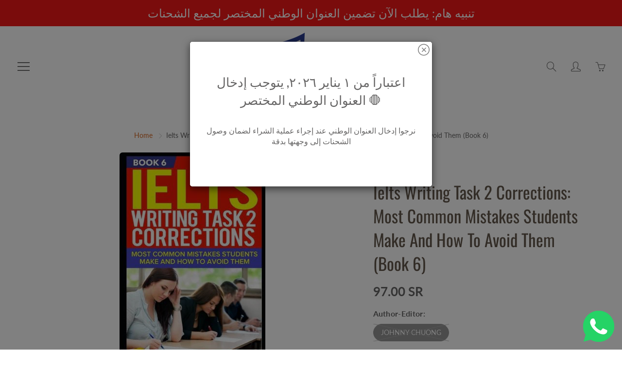

--- FILE ---
content_type: text/html; charset=utf-8
request_url: https://www.bookbay-ksa.com/products/9781521287361-ielts-writing-task-2-corrections-most-common-mistakes-students-make-and-how-to-avoid-them-book-6
body_size: 31846
content:
<!doctype html>
<!--[if IE 9]> <html class="ie9" lang="en"> <![endif]-->
<!--[if (gt IE 9)|!(IE)]><!--> <html lang="en"> <!--<![endif]-->
  <head>
<!-- Google tag (gtag.js) -->
<script async src="https://www.googletagmanager.com/gtag/js?id=G-XQJ66HP7X6"></script>
<script>
  window.dataLayer = window.dataLayer || [];
  function gtag(){dataLayer.push(arguments);}
  gtag('js', new Date());

  gtag('config', 'G-XQJ66HP7X6');
</script>

    
    <!-- Basic page needs ================================================== -->
    <meta charset="utf-8">
    <meta name="viewport" content="width=device-width, height=device-height, initial-scale=1.0, maximum-scale=1.0">

    <!-- Title and description ================================================== -->
    <title>
      Ielts Writing Task 2 Corrections: Most Common Mistakes Students Make A &ndash; Khaleej Al-Kitab (Book Bay)
    </title>

    
    <meta name="description" content="JOHNNY CHUONG Independently Dimensions: 152x229x4mm Hurry up and get YOUR copy today for 0.99 only❗ Regular price at 4.99❗ - Do you usually make mistakes in IELTS academic writing task 2 and do not get your expected score? ...">
    

    <!-- Helpers ================================================== -->
    <meta property="og:site_name" content="Khaleej Al-Kitab (Book Bay)">
<meta property="og:url" content="https://www.bookbay-ksa.com/products/9781521287361-ielts-writing-task-2-corrections-most-common-mistakes-students-make-and-how-to-avoid-them-book-6">

  <meta property="og:type" content="product">
  <meta property="og:title" content="Ielts Writing Task 2 Corrections: Most Common Mistakes Students Make And How To Avoid Them (Book 6)">
  
    <meta property="og:image" content="http://www.bookbay-ksa.com/cdn/shop/products/2e926ece2c21047c6a52816faff8937b_grande.jpg?v=1632564024">
    <meta property="og:image:secure_url" content="https://www.bookbay-ksa.com/cdn/shop/products/2e926ece2c21047c6a52816faff8937b_grande.jpg?v=1632564024">
  
  <meta property="og:price:amount" content="97.00">
  <meta property="og:price:currency" content="SAR">
  
  
  	<meta property="og:description" content="JOHNNY CHUONG Independently Dimensions: 152x229x4mm Hurry up and get YOUR copy today for 0.99 only❗ Regular price at 4.99❗ - Do you usually make mistakes in IELTS academic writing task 2 and do not get your expected score? ...">
  
 
  
  	<meta name="twitter:site" content="@bookbayksa">
  
  <meta name="twitter:card" content="summary">
  
    <meta name="twitter:title" content="Ielts Writing Task 2 Corrections: Most Common Mistakes Students Make And How To Avoid Them (Book 6)">
    <meta name="twitter:description" content="Pages: 60, 
Specialty: IELTS, 
Publisher: Independently, 
Publication Year: 2017, 
Cover: Paperback">
    <meta name="twitter:image" content="https://www.bookbay-ksa.com/cdn/shop/products/2e926ece2c21047c6a52816faff8937b_medium.jpg?v=1632564024">
    <meta name="twitter:image:width" content="240">
    <meta name="twitter:image:height" content="240">
    
    <link rel="canonical" href="https://www.bookbay-ksa.com/products/9781521287361-ielts-writing-task-2-corrections-most-common-mistakes-students-make-and-how-to-avoid-them-book-6">
    <meta name="theme-color" content="#d4651f">
    
    <link rel="shortcut icon" href="//www.bookbay-ksa.com/cdn/shop/files/Favicon_32x32.png?v=1613745216" type="image/png">
  	
    <link href="//www.bookbay-ksa.com/cdn/shop/t/3/assets/apps.css?v=33307732601068144031573759164" rel="stylesheet" type="text/css" media="all" />
    <link href="//www.bookbay-ksa.com/cdn/shop/t/3/assets/styles.scss.css?v=157538726565918434691767873842" rel="stylesheet" type="text/css" media="all" />

    <!-- Header hook for plugins ================================================== -->
    <script>window.performance && window.performance.mark && window.performance.mark('shopify.content_for_header.start');</script><meta name="google-site-verification" content="ulN_MYFEpJjlEgIJPr6tPL1fX6aW-VNbrbZUchq14z4">
<meta name="facebook-domain-verification" content="uf5rjfd8fst6jjifnjz5wnti8nldl8">
<meta id="shopify-digital-wallet" name="shopify-digital-wallet" content="/1382416435/digital_wallets/dialog">
<meta name="shopify-checkout-api-token" content="2e05856cdc51193c526c99cd69f2b71f">
<meta id="in-context-paypal-metadata" data-shop-id="1382416435" data-venmo-supported="false" data-environment="production" data-locale="en_US" data-paypal-v4="true" data-currency="SAR">
<link rel="alternate" type="application/json+oembed" href="https://www.bookbay-ksa.com/products/9781521287361-ielts-writing-task-2-corrections-most-common-mistakes-students-make-and-how-to-avoid-them-book-6.oembed">
<script async="async" src="/checkouts/internal/preloads.js?locale=en-SA"></script>
<script id="shopify-features" type="application/json">{"accessToken":"2e05856cdc51193c526c99cd69f2b71f","betas":["rich-media-storefront-analytics"],"domain":"www.bookbay-ksa.com","predictiveSearch":true,"shopId":1382416435,"locale":"en"}</script>
<script>var Shopify = Shopify || {};
Shopify.shop = "book-bay-ksa.myshopify.com";
Shopify.locale = "en";
Shopify.currency = {"active":"SAR","rate":"1.0"};
Shopify.country = "SA";
Shopify.theme = {"name":"Galleria2.0","id":78665678921,"schema_name":"Galleria","schema_version":"2.0","theme_store_id":null,"role":"main"};
Shopify.theme.handle = "null";
Shopify.theme.style = {"id":null,"handle":null};
Shopify.cdnHost = "www.bookbay-ksa.com/cdn";
Shopify.routes = Shopify.routes || {};
Shopify.routes.root = "/";</script>
<script type="module">!function(o){(o.Shopify=o.Shopify||{}).modules=!0}(window);</script>
<script>!function(o){function n(){var o=[];function n(){o.push(Array.prototype.slice.apply(arguments))}return n.q=o,n}var t=o.Shopify=o.Shopify||{};t.loadFeatures=n(),t.autoloadFeatures=n()}(window);</script>
<script id="shop-js-analytics" type="application/json">{"pageType":"product"}</script>
<script defer="defer" async type="module" src="//www.bookbay-ksa.com/cdn/shopifycloud/shop-js/modules/v2/client.init-shop-cart-sync_C5BV16lS.en.esm.js"></script>
<script defer="defer" async type="module" src="//www.bookbay-ksa.com/cdn/shopifycloud/shop-js/modules/v2/chunk.common_CygWptCX.esm.js"></script>
<script type="module">
  await import("//www.bookbay-ksa.com/cdn/shopifycloud/shop-js/modules/v2/client.init-shop-cart-sync_C5BV16lS.en.esm.js");
await import("//www.bookbay-ksa.com/cdn/shopifycloud/shop-js/modules/v2/chunk.common_CygWptCX.esm.js");

  window.Shopify.SignInWithShop?.initShopCartSync?.({"fedCMEnabled":true,"windoidEnabled":true});

</script>
<script>(function() {
  var isLoaded = false;
  function asyncLoad() {
    if (isLoaded) return;
    isLoaded = true;
    var urls = ["https:\/\/beeapp.me\/jstag\/px-whatsapp.js?shop=book-bay-ksa.myshopify.com"];
    for (var i = 0; i < urls.length; i++) {
      var s = document.createElement('script');
      s.type = 'text/javascript';
      s.async = true;
      s.src = urls[i];
      var x = document.getElementsByTagName('script')[0];
      x.parentNode.insertBefore(s, x);
    }
  };
  if(window.attachEvent) {
    window.attachEvent('onload', asyncLoad);
  } else {
    window.addEventListener('load', asyncLoad, false);
  }
})();</script>
<script id="__st">var __st={"a":1382416435,"offset":10800,"reqid":"b51f238e-1c45-49dc-b209-848128da957f-1768775060","pageurl":"www.bookbay-ksa.com\/products\/9781521287361-ielts-writing-task-2-corrections-most-common-mistakes-students-make-and-how-to-avoid-them-book-6","u":"9a3398e40136","p":"product","rtyp":"product","rid":6606499872841};</script>
<script>window.ShopifyPaypalV4VisibilityTracking = true;</script>
<script id="captcha-bootstrap">!function(){'use strict';const t='contact',e='account',n='new_comment',o=[[t,t],['blogs',n],['comments',n],[t,'customer']],c=[[e,'customer_login'],[e,'guest_login'],[e,'recover_customer_password'],[e,'create_customer']],r=t=>t.map((([t,e])=>`form[action*='/${t}']:not([data-nocaptcha='true']) input[name='form_type'][value='${e}']`)).join(','),a=t=>()=>t?[...document.querySelectorAll(t)].map((t=>t.form)):[];function s(){const t=[...o],e=r(t);return a(e)}const i='password',u='form_key',d=['recaptcha-v3-token','g-recaptcha-response','h-captcha-response',i],f=()=>{try{return window.sessionStorage}catch{return}},m='__shopify_v',_=t=>t.elements[u];function p(t,e,n=!1){try{const o=window.sessionStorage,c=JSON.parse(o.getItem(e)),{data:r}=function(t){const{data:e,action:n}=t;return t[m]||n?{data:e,action:n}:{data:t,action:n}}(c);for(const[e,n]of Object.entries(r))t.elements[e]&&(t.elements[e].value=n);n&&o.removeItem(e)}catch(o){console.error('form repopulation failed',{error:o})}}const l='form_type',E='cptcha';function T(t){t.dataset[E]=!0}const w=window,h=w.document,L='Shopify',v='ce_forms',y='captcha';let A=!1;((t,e)=>{const n=(g='f06e6c50-85a8-45c8-87d0-21a2b65856fe',I='https://cdn.shopify.com/shopifycloud/storefront-forms-hcaptcha/ce_storefront_forms_captcha_hcaptcha.v1.5.2.iife.js',D={infoText:'Protected by hCaptcha',privacyText:'Privacy',termsText:'Terms'},(t,e,n)=>{const o=w[L][v],c=o.bindForm;if(c)return c(t,g,e,D).then(n);var r;o.q.push([[t,g,e,D],n]),r=I,A||(h.body.append(Object.assign(h.createElement('script'),{id:'captcha-provider',async:!0,src:r})),A=!0)});var g,I,D;w[L]=w[L]||{},w[L][v]=w[L][v]||{},w[L][v].q=[],w[L][y]=w[L][y]||{},w[L][y].protect=function(t,e){n(t,void 0,e),T(t)},Object.freeze(w[L][y]),function(t,e,n,w,h,L){const[v,y,A,g]=function(t,e,n){const i=e?o:[],u=t?c:[],d=[...i,...u],f=r(d),m=r(i),_=r(d.filter((([t,e])=>n.includes(e))));return[a(f),a(m),a(_),s()]}(w,h,L),I=t=>{const e=t.target;return e instanceof HTMLFormElement?e:e&&e.form},D=t=>v().includes(t);t.addEventListener('submit',(t=>{const e=I(t);if(!e)return;const n=D(e)&&!e.dataset.hcaptchaBound&&!e.dataset.recaptchaBound,o=_(e),c=g().includes(e)&&(!o||!o.value);(n||c)&&t.preventDefault(),c&&!n&&(function(t){try{if(!f())return;!function(t){const e=f();if(!e)return;const n=_(t);if(!n)return;const o=n.value;o&&e.removeItem(o)}(t);const e=Array.from(Array(32),(()=>Math.random().toString(36)[2])).join('');!function(t,e){_(t)||t.append(Object.assign(document.createElement('input'),{type:'hidden',name:u})),t.elements[u].value=e}(t,e),function(t,e){const n=f();if(!n)return;const o=[...t.querySelectorAll(`input[type='${i}']`)].map((({name:t})=>t)),c=[...d,...o],r={};for(const[a,s]of new FormData(t).entries())c.includes(a)||(r[a]=s);n.setItem(e,JSON.stringify({[m]:1,action:t.action,data:r}))}(t,e)}catch(e){console.error('failed to persist form',e)}}(e),e.submit())}));const S=(t,e)=>{t&&!t.dataset[E]&&(n(t,e.some((e=>e===t))),T(t))};for(const o of['focusin','change'])t.addEventListener(o,(t=>{const e=I(t);D(e)&&S(e,y())}));const B=e.get('form_key'),M=e.get(l),P=B&&M;t.addEventListener('DOMContentLoaded',(()=>{const t=y();if(P)for(const e of t)e.elements[l].value===M&&p(e,B);[...new Set([...A(),...v().filter((t=>'true'===t.dataset.shopifyCaptcha))])].forEach((e=>S(e,t)))}))}(h,new URLSearchParams(w.location.search),n,t,e,['guest_login'])})(!0,!0)}();</script>
<script integrity="sha256-4kQ18oKyAcykRKYeNunJcIwy7WH5gtpwJnB7kiuLZ1E=" data-source-attribution="shopify.loadfeatures" defer="defer" src="//www.bookbay-ksa.com/cdn/shopifycloud/storefront/assets/storefront/load_feature-a0a9edcb.js" crossorigin="anonymous"></script>
<script data-source-attribution="shopify.dynamic_checkout.dynamic.init">var Shopify=Shopify||{};Shopify.PaymentButton=Shopify.PaymentButton||{isStorefrontPortableWallets:!0,init:function(){window.Shopify.PaymentButton.init=function(){};var t=document.createElement("script");t.src="https://www.bookbay-ksa.com/cdn/shopifycloud/portable-wallets/latest/portable-wallets.en.js",t.type="module",document.head.appendChild(t)}};
</script>
<script data-source-attribution="shopify.dynamic_checkout.buyer_consent">
  function portableWalletsHideBuyerConsent(e){var t=document.getElementById("shopify-buyer-consent"),n=document.getElementById("shopify-subscription-policy-button");t&&n&&(t.classList.add("hidden"),t.setAttribute("aria-hidden","true"),n.removeEventListener("click",e))}function portableWalletsShowBuyerConsent(e){var t=document.getElementById("shopify-buyer-consent"),n=document.getElementById("shopify-subscription-policy-button");t&&n&&(t.classList.remove("hidden"),t.removeAttribute("aria-hidden"),n.addEventListener("click",e))}window.Shopify?.PaymentButton&&(window.Shopify.PaymentButton.hideBuyerConsent=portableWalletsHideBuyerConsent,window.Shopify.PaymentButton.showBuyerConsent=portableWalletsShowBuyerConsent);
</script>
<script>
  function portableWalletsCleanup(e){e&&e.src&&console.error("Failed to load portable wallets script "+e.src);var t=document.querySelectorAll("shopify-accelerated-checkout .shopify-payment-button__skeleton, shopify-accelerated-checkout-cart .wallet-cart-button__skeleton"),e=document.getElementById("shopify-buyer-consent");for(let e=0;e<t.length;e++)t[e].remove();e&&e.remove()}function portableWalletsNotLoadedAsModule(e){e instanceof ErrorEvent&&"string"==typeof e.message&&e.message.includes("import.meta")&&"string"==typeof e.filename&&e.filename.includes("portable-wallets")&&(window.removeEventListener("error",portableWalletsNotLoadedAsModule),window.Shopify.PaymentButton.failedToLoad=e,"loading"===document.readyState?document.addEventListener("DOMContentLoaded",window.Shopify.PaymentButton.init):window.Shopify.PaymentButton.init())}window.addEventListener("error",portableWalletsNotLoadedAsModule);
</script>

<script type="module" src="https://www.bookbay-ksa.com/cdn/shopifycloud/portable-wallets/latest/portable-wallets.en.js" onError="portableWalletsCleanup(this)" crossorigin="anonymous"></script>
<script nomodule>
  document.addEventListener("DOMContentLoaded", portableWalletsCleanup);
</script>

<script id='scb4127' type='text/javascript' async='' src='https://www.bookbay-ksa.com/cdn/shopifycloud/privacy-banner/storefront-banner.js'></script><link id="shopify-accelerated-checkout-styles" rel="stylesheet" media="screen" href="https://www.bookbay-ksa.com/cdn/shopifycloud/portable-wallets/latest/accelerated-checkout-backwards-compat.css" crossorigin="anonymous">
<style id="shopify-accelerated-checkout-cart">
        #shopify-buyer-consent {
  margin-top: 1em;
  display: inline-block;
  width: 100%;
}

#shopify-buyer-consent.hidden {
  display: none;
}

#shopify-subscription-policy-button {
  background: none;
  border: none;
  padding: 0;
  text-decoration: underline;
  font-size: inherit;
  cursor: pointer;
}

#shopify-subscription-policy-button::before {
  box-shadow: none;
}

      </style>

<script>window.performance && window.performance.mark && window.performance.mark('shopify.content_for_header.end');</script>

    <!--[if lt IE 9]>
		<script src="//html5shiv.googlecode.com/svn/trunk/html5.js" type="text/javascript"></script>
	<![endif]-->

     <!--[if (lte IE 9) ]><script src="//www.bookbay-ksa.com/cdn/shop/t/3/assets/match-media.min.js?v=22265819453975888031573759176" type="text/javascript"></script><![endif]-->

  


    <!-- Theme Global App JS ================================================== -->
    <script>
      var theme = {
        strings: {
          addToCart: "Add to cart",
          soldOut: "Sold out",
          unavailable: "Unavailable",
          showMore: "Show More",
          showLess: "Show Less"
        },
        moneyFormat: "\u003cspan class=money\u003e{{amount}} SR\u003c\/span\u003e"
      }
      function initScroll(sectionId) {

        document.addEventListener('shopify:section:select', fireOnSectionSelect);
        document.addEventListener('shopify:section:reorder', fireOnSectionSelect);

        window.addEventListener("load", fireOnLoad);


        function fireOnSectionSelect(e) {
          if(e.detail.sectionId === sectionId) {
            setScoll(e.detail.sectionId);
          }
        }

        function fireOnLoad() {
          setScoll(sectionId);
        }


        function setScoll(sectionId) {

          var current = document.getElementById("shopify-section-" + sectionId),
              scroller = document.getElementById("scroll-indicator-" + sectionId);


          if(current.previousElementSibling === null) {
            scroller.style.display = "block";
            scroller.onclick = function(e) {
              e.preventDefault();
              current.nextElementSibling.scrollIntoView({ behavior: 'smooth', block: 'start' });
            };
          }
        }
      }
    </script>

      <noscript>
        <style>
          .product-thumb-img-wrap img:nth-child(2),
          .swiper-slide img:nth-child(2),
          .blog_image_overlay img:nth-child(2),
          .blog-post img:nth-child(2){
            display:none !important;
          }
        </style>
      </noscript>

  <style type='text/css'>
  .baCountry{width:30px;height:20px;display:inline-block;vertical-align:middle;margin-right:6px;background-size:30px!important;border-radius:4px;background-repeat:no-repeat}
  .baCountry-traditional .baCountry{background-image:url(https://cdn.shopify.com/s/files/1/0194/1736/6592/t/1/assets/ba-flags.png?=14261939516959647149);height:19px!important}
  .baCountry-modern .baCountry{background-image:url(https://cdn.shopify.com/s/files/1/0194/1736/6592/t/1/assets/ba-flags.png?=14261939516959647149)}
  .baCountry-NO-FLAG{background-position:0 0}.baCountry-AD{background-position:0 -20px}.baCountry-AED{background-position:0 -40px}.baCountry-AFN{background-position:0 -60px}.baCountry-AG{background-position:0 -80px}.baCountry-AI{background-position:0 -100px}.baCountry-ALL{background-position:0 -120px}.baCountry-AMD{background-position:0 -140px}.baCountry-AOA{background-position:0 -160px}.baCountry-ARS{background-position:0 -180px}.baCountry-AS{background-position:0 -200px}.baCountry-AT{background-position:0 -220px}.baCountry-AUD{background-position:0 -240px}.baCountry-AWG{background-position:0 -260px}.baCountry-AZN{background-position:0 -280px}.baCountry-BAM{background-position:0 -300px}.baCountry-BBD{background-position:0 -320px}.baCountry-BDT{background-position:0 -340px}.baCountry-BE{background-position:0 -360px}.baCountry-BF{background-position:0 -380px}.baCountry-BGN{background-position:0 -400px}.baCountry-BHD{background-position:0 -420px}.baCountry-BIF{background-position:0 -440px}.baCountry-BJ{background-position:0 -460px}.baCountry-BMD{background-position:0 -480px}.baCountry-BND{background-position:0 -500px}.baCountry-BOB{background-position:0 -520px}.baCountry-BRL{background-position:0 -540px}.baCountry-BSD{background-position:0 -560px}.baCountry-BTN{background-position:0 -580px}.baCountry-BWP{background-position:0 -600px}.baCountry-BYN{background-position:0 -620px}.baCountry-BZD{background-position:0 -640px}.baCountry-CAD{background-position:0 -660px}.baCountry-CC{background-position:0 -680px}.baCountry-CDF{background-position:0 -700px}.baCountry-CG{background-position:0 -720px}.baCountry-CHF{background-position:0 -740px}.baCountry-CI{background-position:0 -760px}.baCountry-CK{background-position:0 -780px}.baCountry-CLP{background-position:0 -800px}.baCountry-CM{background-position:0 -820px}.baCountry-CNY{background-position:0 -840px}.baCountry-COP{background-position:0 -860px}.baCountry-CRC{background-position:0 -880px}.baCountry-CU{background-position:0 -900px}.baCountry-CX{background-position:0 -920px}.baCountry-CY{background-position:0 -940px}.baCountry-CZK{background-position:0 -960px}.baCountry-DE{background-position:0 -980px}.baCountry-DJF{background-position:0 -1000px}.baCountry-DKK{background-position:0 -1020px}.baCountry-DM{background-position:0 -1040px}.baCountry-DOP{background-position:0 -1060px}.baCountry-DZD{background-position:0 -1080px}.baCountry-EC{background-position:0 -1100px}.baCountry-EE{background-position:0 -1120px}.baCountry-EGP{background-position:0 -1140px}.baCountry-ER{background-position:0 -1160px}.baCountry-ES{background-position:0 -1180px}.baCountry-ETB{background-position:0 -1200px}.baCountry-EUR{background-position:0 -1220px}.baCountry-FI{background-position:0 -1240px}.baCountry-FJD{background-position:0 -1260px}.baCountry-FKP{background-position:0 -1280px}.baCountry-FO{background-position:0 -1300px}.baCountry-FR{background-position:0 -1320px}.baCountry-GA{background-position:0 -1340px}.baCountry-GBP{background-position:0 -1360px}.baCountry-GD{background-position:0 -1380px}.baCountry-GEL{background-position:0 -1400px}.baCountry-GHS{background-position:0 -1420px}.baCountry-GIP{background-position:0 -1440px}.baCountry-GL{background-position:0 -1460px}.baCountry-GMD{background-position:0 -1480px}.baCountry-GNF{background-position:0 -1500px}.baCountry-GQ{background-position:0 -1520px}.baCountry-GR{background-position:0 -1540px}.baCountry-GTQ{background-position:0 -1560px}.baCountry-GU{background-position:0 -1580px}.baCountry-GW{background-position:0 -1600px}.baCountry-HKD{background-position:0 -1620px}.baCountry-HNL{background-position:0 -1640px}.baCountry-HRK{background-position:0 -1660px}.baCountry-HTG{background-position:0 -1680px}.baCountry-HUF{background-position:0 -1700px}.baCountry-IDR{background-position:0 -1720px}.baCountry-IE{background-position:0 -1740px}.baCountry-ILS{background-position:0 -1760px}.baCountry-INR{background-position:0 -1780px}.baCountry-IO{background-position:0 -1800px}.baCountry-IQD{background-position:0 -1820px}.baCountry-IRR{background-position:0 -1840px}.baCountry-ISK{background-position:0 -1860px}.baCountry-IT{background-position:0 -1880px}.baCountry-JMD{background-position:0 -1900px}.baCountry-JOD{background-position:0 -1920px}.baCountry-JPY{background-position:0 -1940px}.baCountry-KES{background-position:0 -1960px}.baCountry-KGS{background-position:0 -1980px}.baCountry-KHR{background-position:0 -2000px}.baCountry-KI{background-position:0 -2020px}.baCountry-KMF{background-position:0 -2040px}.baCountry-KN{background-position:0 -2060px}.baCountry-KP{background-position:0 -2080px}.baCountry-KRW{background-position:0 -2100px}.baCountry-KWD{background-position:0 -2120px}.baCountry-KYD{background-position:0 -2140px}.baCountry-KZT{background-position:0 -2160px}.baCountry-LBP{background-position:0 -2180px}.baCountry-LI{background-position:0 -2200px}.baCountry-LKR{background-position:0 -2220px}.baCountry-LRD{background-position:0 -2240px}.baCountry-LSL{background-position:0 -2260px}.baCountry-LT{background-position:0 -2280px}.baCountry-LU{background-position:0 -2300px}.baCountry-LV{background-position:0 -2320px}.baCountry-LYD{background-position:0 -2340px}.baCountry-MAD{background-position:0 -2360px}.baCountry-MC{background-position:0 -2380px}.baCountry-MDL{background-position:0 -2400px}.baCountry-ME{background-position:0 -2420px}.baCountry-MGA{background-position:0 -2440px}.baCountry-MKD{background-position:0 -2460px}.baCountry-ML{background-position:0 -2480px}.baCountry-MMK{background-position:0 -2500px}.baCountry-MN{background-position:0 -2520px}.baCountry-MOP{background-position:0 -2540px}.baCountry-MQ{background-position:0 -2560px}.baCountry-MR{background-position:0 -2580px}.baCountry-MS{background-position:0 -2600px}.baCountry-MT{background-position:0 -2620px}.baCountry-MUR{background-position:0 -2640px}.baCountry-MVR{background-position:0 -2660px}.baCountry-MWK{background-position:0 -2680px}.baCountry-MXN{background-position:0 -2700px}.baCountry-MYR{background-position:0 -2720px}.baCountry-MZN{background-position:0 -2740px}.baCountry-NAD{background-position:0 -2760px}.baCountry-NE{background-position:0 -2780px}.baCountry-NF{background-position:0 -2800px}.baCountry-NG{background-position:0 -2820px}.baCountry-NIO{background-position:0 -2840px}.baCountry-NL{background-position:0 -2860px}.baCountry-NOK{background-position:0 -2880px}.baCountry-NPR{background-position:0 -2900px}.baCountry-NR{background-position:0 -2920px}.baCountry-NU{background-position:0 -2940px}.baCountry-NZD{background-position:0 -2960px}.baCountry-OMR{background-position:0 -2980px}.baCountry-PAB{background-position:0 -3000px}.baCountry-PEN{background-position:0 -3020px}.baCountry-PGK{background-position:0 -3040px}.baCountry-PHP{background-position:0 -3060px}.baCountry-PKR{background-position:0 -3080px}.baCountry-PLN{background-position:0 -3100px}.baCountry-PR{background-position:0 -3120px}.baCountry-PS{background-position:0 -3140px}.baCountry-PT{background-position:0 -3160px}.baCountry-PW{background-position:0 -3180px}.baCountry-QAR{background-position:0 -3200px}.baCountry-RON{background-position:0 -3220px}.baCountry-RSD{background-position:0 -3240px}.baCountry-RUB{background-position:0 -3260px}.baCountry-RWF{background-position:0 -3280px}.baCountry-SAR{background-position:0 -3300px}.baCountry-SBD{background-position:0 -3320px}.baCountry-SCR{background-position:0 -3340px}.baCountry-SDG{background-position:0 -3360px}.baCountry-SEK{background-position:0 -3380px}.baCountry-SGD{background-position:0 -3400px}.baCountry-SI{background-position:0 -3420px}.baCountry-SK{background-position:0 -3440px}.baCountry-SLL{background-position:0 -3460px}.baCountry-SM{background-position:0 -3480px}.baCountry-SN{background-position:0 -3500px}.baCountry-SO{background-position:0 -3520px}.baCountry-SRD{background-position:0 -3540px}.baCountry-SSP{background-position:0 -3560px}.baCountry-STD{background-position:0 -3580px}.baCountry-SV{background-position:0 -3600px}.baCountry-SYP{background-position:0 -3620px}.baCountry-SZL{background-position:0 -3640px}.baCountry-TC{background-position:0 -3660px}.baCountry-TD{background-position:0 -3680px}.baCountry-TG{background-position:0 -3700px}.baCountry-THB{background-position:0 -3720px}.baCountry-TJS{background-position:0 -3740px}.baCountry-TK{background-position:0 -3760px}.baCountry-TMT{background-position:0 -3780px}.baCountry-TND{background-position:0 -3800px}.baCountry-TOP{background-position:0 -3820px}.baCountry-TRY{background-position:0 -3840px}.baCountry-TTD{background-position:0 -3860px}.baCountry-TWD{background-position:0 -3880px}.baCountry-TZS{background-position:0 -3900px}.baCountry-UAH{background-position:0 -3920px}.baCountry-UGX{background-position:0 -3940px}.baCountry-USD{background-position:0 -3960px}.baCountry-UYU{background-position:0 -3980px}.baCountry-UZS{background-position:0 -4000px}.baCountry-VEF{background-position:0 -4020px}.baCountry-VG{background-position:0 -4040px}.baCountry-VI{background-position:0 -4060px}.baCountry-VND{background-position:0 -4080px}.baCountry-VUV{background-position:0 -4100px}.baCountry-WST{background-position:0 -4120px}.baCountry-XAF{background-position:0 -4140px}.baCountry-XPF{background-position:0 -4160px}.baCountry-YER{background-position:0 -4180px}.baCountry-ZAR{background-position:0 -4200px}.baCountry-ZM{background-position:0 -4220px}.baCountry-ZW{background-position:0 -4240px}
  .bacurr-checkoutNotice{margin: 3px 10px 0 10px;left: 0;right: 0;text-align: center;}
  @media (min-width:750px) {.bacurr-checkoutNotice{position: absolute;}}
</style>

<script>
    window.baCurr = window.baCurr || {};
    window.baCurr.config = {}; window.baCurr.rePeat = function () {};
    Object.assign(window.baCurr.config, {
      "enabled":true,
      "manual_placement":"",
      "night_time":false,
      "round_by_default":false,
      "display_position":"bottom_left",
      "display_position_type":"floating",
      "custom_code":{"css":""},
      "flag_type":"countryandmoney",
      "flag_design":"modern",
      "round_style":"none",
      "round_dec":"",
      "chosen_cur":[{"USD":"US Dollar (USD)"},{"EUR":"Euro (EUR)"},{"GBP":"British Pound (GBP)"},{"CAD":"Canadian Dollar (CAD)"},{"AED":"United Arab Emirates Dirham (AED)"},{"ALL":"Albanian Lek (ALL)"},{"AFN":"Afghan Afghani (AFN)"},{"AMD":"Armenian Dram (AMD)"},{"AOA":"Angolan Kwanza (AOA)"},{"ARS":"Argentine Peso (ARS)"},{"AUD":"Australian Dollar (AUD)"},{"AWG":"Aruban Florin (AWG)"},{"AZN":"Azerbaijani Manat (AZN)"},{"BIF":"Burundian Franc (BIF)"},{"BBD":"Barbadian Dollar (BBD)"},{"BDT":"Bangladeshi Taka (BDT)"},{"BSD":"Bahamian Dollar (BSD)"},{"BHD":"Bahraini Dinar (BHD)"},{"BMD":"Bermudan Dollar (BMD)"},{"BYN":"Belarusian Ruble (BYN)"},{"BZD":"Belize Dollar (BZD)"},{"BTN":"Bhutanese Ngultrum (BTN)"},{"BAM":"Bosnia-Herzegovina Convertible Mark (BAM)"},{"BRL":"Brazilian Real (BRL)"},{"BOB":"Bolivian Boliviano (BOB)"},{"BWP":"Botswanan Pula (BWP)"},{"BND":"Brunei Dollar (BND)"},{"BGN":"Bulgarian Lev (BGN)"},{"CDF":"Congolese Franc (CDF)"},{"CHF":"Swiss Franc (CHF)"},{"CLP":"Chilean Peso (CLP)"},{"CNY":"Chinese Yuan (CNY)"},{"COP":"Colombian Peso (COP)"},{"CRC":"Costa Rican Colon (CRC)"},{"CZK":"Czech Republic Koruna (CZK)"},{"DJF":"Djiboutian Franc (DJF)"},{"DKK":"Danish Krone (DKK)"},{"DOP":"Dominican Peso (DOP)"},{"DZD":"Algerian Dinar (DZD)"},{"EGP":"Egyptian Pound (EGP)"},{"ETB":"Ethiopian Birr (ETB)"},{"FJD":"Fijian Dollar (FJD)"},{"FKP":"Falkland Islands Pound (FKP)"},{"GIP":"Gibraltar Pound (GIP)"},{"GHS":"Ghanaian Cedi (GHS)"},{"GMD":"Gambian Dalasi (GMD)"},{"GNF":"Guinean Franc (GNF)"},{"GTQ":"Guatemalan Quetzal (GTQ)"},{"GEL":"Georgian Lari (GEL)"},{"HRK":"Croatian Kuna (HRK)"},{"HNL":"Honduran Lempira (HNL)"},{"HKD":"Hong Kong Dollar (HKD)"},{"HTG":"Haitian Gourde (HTG)"},{"HUF":"Hungarian Forint (HUF)"},{"IDR":"Indonesian Rupiah (IDR)"},{"ILS":"Israeli New Shekel (ILS)"},{"ISK":"Icelandic Krona (ISK)"},{"INR":"Indian Rupee (INR)"},{"IQD":"Iraqi Dinar (IQD)"},{"IRR":"Iranian Rial (IRR)"},{"JMD":"Jamaican Dollar (JMD)"},{"JPY":"Japanese Yen (JPY)"},{"JOD":"Jordanian Dinar (JOD)"},{"KES":"Kenyan Shilling (KES)"},{"KGS":"Kyrgystani Som (KGS)"},{"KHR":"Cambodian Riel (KHR)"},{"KMF":"Comorian Franc (KMF)"},{"KRW":"South Korean Won (KRW)"},{"KWD":"Kuwaiti Dinar (KWD)"},{"KYD":"Cayman Islands Dollar (KYD)"},{"KZT":"Kazakhstani Tenge (KZT)"},{"LBP":"Lebanese Pound (LBP)"},{"LKR":"Sri Lankan Rupee (LKR)"},{"LRD":"Liberian Dollar (LRD)"},{"LSL":"Lesotho Loti (LSL)"},{"LYD":"Libyan Dinar (LYD)"},{"MAD":"Moroccan Dirham (MAD)"},{"MDL":"Moldovan Leu (MDL)"},{"MGA":"Malagasy Ariary (MGA)"},{"MMK":"Myanmar Kyat (MMK)"},{"MKD":"Macedonian Denar (MKD)"},{"MOP":"Macanese Pataca (MOP)"},{"MUR":"Mauritian Rupee (MUR)"},{"MVR":"Maldivian Rufiyaa (MVR)"},{"MWK":"Malawian Kwacha (MWK)"},{"MXN":"Mexican Peso (MXN)"},{"MYR":"Malaysian Ringgit (MYR)"},{"MZN":"Mozambican Metical (MZN)"},{"NAD":"Namibian Dollar (NAD)"},{"NPR":"Nepalese Rupee (NPR)"},{"NZD":"New Zealand Dollar (NZD)"},{"NIO":"Nicaraguan Cordoba (NIO)"},{"NOK":"Norwegian Krone (NOK)"},{"OMR":"Omani Rial (OMR)"},{"PAB":"Panamanian Balboa (PAB)"},{"PKR":"Pakistani Rupee (PKR)"},{"PGK":"Papua New Guinean Kina (PGK)"},{"PEN":"Peruvian Nuevo Sol (PEN)"},{"PHP":"Philippine Peso (PHP)"},{"PLN":"Polish Zloty (PLN)"},{"QAR":"Qatari Rial (QAR)"},{"RON":"Romanian Leu (RON)"},{"RUB":"Russian Ruble (RUB)"},{"RWF":"Rwandan Franc (RWF)"},{"SAR":"Saudi Riyal (SAR)"},{"STD":"Sao Tome and Principe Dobra (STD)"},{"RSD":"Serbian Dinar (RSD)"},{"SCR":"Seychellois Rupee (SCR)"},{"SGD":"Singapore Dollar (SGD)"},{"SYP":"Syrian Pound (SYP)"},{"SEK":"Swedish Krona (SEK)"},{"TWD":"New Taiwan Dollar (TWD)"},{"THB":"Thai Baht (THB)"},{"TZS":"Tanzanian Shilling (TZS)"},{"TTD":"Trinidad and Tobago Dollar (TTD)"},{"TND":"Tunisian Dinar (TND)"},{"TRY":"Turkish Lira (TRY)"},{"SBD":"Solomon Islands Dollar (SBD)"},{"SDG":"Sudanese Pound (SDG)"},{"SLL":"Sierra Leonean Leone (SLL)"},{"SRD":"Surinamese Dollar (SRD)"},{"SZL":"Swazi Lilangeni (SZL)"},{"TJS":"Tajikistani Somoni (TJS)"},{"TOP":"Tongan Paʻanga (TOP)"},{"TMT":"Turkmenistani Manat (TMT)"},{"UAH":"Ukrainian Hryvnia (UAH)"},{"UGX":"Ugandan Shilling (UGX)"},{"UYU":"Uruguayan Peso (UYU)"},{"UZS":"Uzbekistan Som (UZS)"},{"VEF":"Venezuelan Bolivar (VEF)"},{"VND":"Vietnamese Dong (VND)"},{"VUV":"Vanuatu Vatu (VUV)"},{"WST":"Samoan Tala (WST)"},{"XAF":"Central African CFA Franc (XAF)"},{"XPF":"CFP Franc (XPF)"},{"YER":"Yemeni Rial (YER)"},{"ZAR":"South African Rand (ZAR)"}],
      "desktop_visible":false,
      "mob_visible":false,
      "money_mouse_show":false,
      "textColor":"",
      "flag_theme":"default",
      "selector_hover_hex":"",
      "lightning":false,
      "mob_manual_placement":"",
      "mob_placement":"bottom_left",
      "mob_placement_type":"floating",
      "moneyWithCurrencyFormat":false,
      "ui_style":"default",
      "user_curr":"",
      "auto_loc":true,
      "auto_pref":false,
      "selector_bg_hex":"",
      "selector_border_type":"noBorder",
      "cart_alert_bg_hex":"",
      "cart_alert_note":"",
      "cart_alert_state":true,
      "cart_alert_font_hex":""
    },{
      money_format: "\u003cspan class=money\u003e{{amount}} SR\u003c\/span\u003e",
      money_with_currency_format: "\u003cspan class=money\u003e{{amount}} SAR\u003c\/span\u003e",
      user_curr: "SAR"
    });
    window.baCurr.config.multi_curr = [];
    
    window.baCurr.config.final_currency = "SAR" || '';
    window.baCurr.config.multi_curr = "SAR".split(',') || '';

    (function(window, document) {"use strict";
      function onload(){
        function insertPopupMessageJs(){
          var head = document.getElementsByTagName('head')[0];
          var script = document.createElement('script');
          script.src = ('https:' == document.location.protocol ? 'https://' : 'http://') + 'currency.boosterapps.com/preview_curr.js';
          script.type = 'text/javascript';
          head.appendChild(script);
        }

        if(document.location.search.indexOf("preview_cur=1") > -1){
          setTimeout(function(){
            window.currency_preview_result = document.getElementById("baCurrSelector").length > 0 ? 'success' : 'error';
            insertPopupMessageJs();
          }, 1000);
        }
      }

      var head = document.getElementsByTagName('head')[0];
      var script = document.createElement('script');
      script.src = ('https:' == document.location.protocol ? 'https://' : 'http://') + "";
      script.type = 'text/javascript';
      script.onload = script.onreadystatechange = function() {
      if (script.readyState) {
        if (script.readyState === 'complete' || script.readyState === 'loaded') {
          script.onreadystatechange = null;
            onload();
          }
        }
        else {
          onload();
        }
      };
      head.appendChild(script);

    }(window, document));
</script>


<script>
window.mlvedaShopCurrency = "SAR";
window.shopCurrency = "SAR";
window.supported_currencies = "SAR USD";
</script>  <script src="https://shopoe.net/app.js"></script>
<link href="https://monorail-edge.shopifysvc.com" rel="dns-prefetch">
<script>(function(){if ("sendBeacon" in navigator && "performance" in window) {try {var session_token_from_headers = performance.getEntriesByType('navigation')[0].serverTiming.find(x => x.name == '_s').description;} catch {var session_token_from_headers = undefined;}var session_cookie_matches = document.cookie.match(/_shopify_s=([^;]*)/);var session_token_from_cookie = session_cookie_matches && session_cookie_matches.length === 2 ? session_cookie_matches[1] : "";var session_token = session_token_from_headers || session_token_from_cookie || "";function handle_abandonment_event(e) {var entries = performance.getEntries().filter(function(entry) {return /monorail-edge.shopifysvc.com/.test(entry.name);});if (!window.abandonment_tracked && entries.length === 0) {window.abandonment_tracked = true;var currentMs = Date.now();var navigation_start = performance.timing.navigationStart;var payload = {shop_id: 1382416435,url: window.location.href,navigation_start,duration: currentMs - navigation_start,session_token,page_type: "product"};window.navigator.sendBeacon("https://monorail-edge.shopifysvc.com/v1/produce", JSON.stringify({schema_id: "online_store_buyer_site_abandonment/1.1",payload: payload,metadata: {event_created_at_ms: currentMs,event_sent_at_ms: currentMs}}));}}window.addEventListener('pagehide', handle_abandonment_event);}}());</script>
<script id="web-pixels-manager-setup">(function e(e,d,r,n,o){if(void 0===o&&(o={}),!Boolean(null===(a=null===(i=window.Shopify)||void 0===i?void 0:i.analytics)||void 0===a?void 0:a.replayQueue)){var i,a;window.Shopify=window.Shopify||{};var t=window.Shopify;t.analytics=t.analytics||{};var s=t.analytics;s.replayQueue=[],s.publish=function(e,d,r){return s.replayQueue.push([e,d,r]),!0};try{self.performance.mark("wpm:start")}catch(e){}var l=function(){var e={modern:/Edge?\/(1{2}[4-9]|1[2-9]\d|[2-9]\d{2}|\d{4,})\.\d+(\.\d+|)|Firefox\/(1{2}[4-9]|1[2-9]\d|[2-9]\d{2}|\d{4,})\.\d+(\.\d+|)|Chrom(ium|e)\/(9{2}|\d{3,})\.\d+(\.\d+|)|(Maci|X1{2}).+ Version\/(15\.\d+|(1[6-9]|[2-9]\d|\d{3,})\.\d+)([,.]\d+|)( \(\w+\)|)( Mobile\/\w+|) Safari\/|Chrome.+OPR\/(9{2}|\d{3,})\.\d+\.\d+|(CPU[ +]OS|iPhone[ +]OS|CPU[ +]iPhone|CPU IPhone OS|CPU iPad OS)[ +]+(15[._]\d+|(1[6-9]|[2-9]\d|\d{3,})[._]\d+)([._]\d+|)|Android:?[ /-](13[3-9]|1[4-9]\d|[2-9]\d{2}|\d{4,})(\.\d+|)(\.\d+|)|Android.+Firefox\/(13[5-9]|1[4-9]\d|[2-9]\d{2}|\d{4,})\.\d+(\.\d+|)|Android.+Chrom(ium|e)\/(13[3-9]|1[4-9]\d|[2-9]\d{2}|\d{4,})\.\d+(\.\d+|)|SamsungBrowser\/([2-9]\d|\d{3,})\.\d+/,legacy:/Edge?\/(1[6-9]|[2-9]\d|\d{3,})\.\d+(\.\d+|)|Firefox\/(5[4-9]|[6-9]\d|\d{3,})\.\d+(\.\d+|)|Chrom(ium|e)\/(5[1-9]|[6-9]\d|\d{3,})\.\d+(\.\d+|)([\d.]+$|.*Safari\/(?![\d.]+ Edge\/[\d.]+$))|(Maci|X1{2}).+ Version\/(10\.\d+|(1[1-9]|[2-9]\d|\d{3,})\.\d+)([,.]\d+|)( \(\w+\)|)( Mobile\/\w+|) Safari\/|Chrome.+OPR\/(3[89]|[4-9]\d|\d{3,})\.\d+\.\d+|(CPU[ +]OS|iPhone[ +]OS|CPU[ +]iPhone|CPU IPhone OS|CPU iPad OS)[ +]+(10[._]\d+|(1[1-9]|[2-9]\d|\d{3,})[._]\d+)([._]\d+|)|Android:?[ /-](13[3-9]|1[4-9]\d|[2-9]\d{2}|\d{4,})(\.\d+|)(\.\d+|)|Mobile Safari.+OPR\/([89]\d|\d{3,})\.\d+\.\d+|Android.+Firefox\/(13[5-9]|1[4-9]\d|[2-9]\d{2}|\d{4,})\.\d+(\.\d+|)|Android.+Chrom(ium|e)\/(13[3-9]|1[4-9]\d|[2-9]\d{2}|\d{4,})\.\d+(\.\d+|)|Android.+(UC? ?Browser|UCWEB|U3)[ /]?(15\.([5-9]|\d{2,})|(1[6-9]|[2-9]\d|\d{3,})\.\d+)\.\d+|SamsungBrowser\/(5\.\d+|([6-9]|\d{2,})\.\d+)|Android.+MQ{2}Browser\/(14(\.(9|\d{2,})|)|(1[5-9]|[2-9]\d|\d{3,})(\.\d+|))(\.\d+|)|K[Aa][Ii]OS\/(3\.\d+|([4-9]|\d{2,})\.\d+)(\.\d+|)/},d=e.modern,r=e.legacy,n=navigator.userAgent;return n.match(d)?"modern":n.match(r)?"legacy":"unknown"}(),u="modern"===l?"modern":"legacy",c=(null!=n?n:{modern:"",legacy:""})[u],f=function(e){return[e.baseUrl,"/wpm","/b",e.hashVersion,"modern"===e.buildTarget?"m":"l",".js"].join("")}({baseUrl:d,hashVersion:r,buildTarget:u}),m=function(e){var d=e.version,r=e.bundleTarget,n=e.surface,o=e.pageUrl,i=e.monorailEndpoint;return{emit:function(e){var a=e.status,t=e.errorMsg,s=(new Date).getTime(),l=JSON.stringify({metadata:{event_sent_at_ms:s},events:[{schema_id:"web_pixels_manager_load/3.1",payload:{version:d,bundle_target:r,page_url:o,status:a,surface:n,error_msg:t},metadata:{event_created_at_ms:s}}]});if(!i)return console&&console.warn&&console.warn("[Web Pixels Manager] No Monorail endpoint provided, skipping logging."),!1;try{return self.navigator.sendBeacon.bind(self.navigator)(i,l)}catch(e){}var u=new XMLHttpRequest;try{return u.open("POST",i,!0),u.setRequestHeader("Content-Type","text/plain"),u.send(l),!0}catch(e){return console&&console.warn&&console.warn("[Web Pixels Manager] Got an unhandled error while logging to Monorail."),!1}}}}({version:r,bundleTarget:l,surface:e.surface,pageUrl:self.location.href,monorailEndpoint:e.monorailEndpoint});try{o.browserTarget=l,function(e){var d=e.src,r=e.async,n=void 0===r||r,o=e.onload,i=e.onerror,a=e.sri,t=e.scriptDataAttributes,s=void 0===t?{}:t,l=document.createElement("script"),u=document.querySelector("head"),c=document.querySelector("body");if(l.async=n,l.src=d,a&&(l.integrity=a,l.crossOrigin="anonymous"),s)for(var f in s)if(Object.prototype.hasOwnProperty.call(s,f))try{l.dataset[f]=s[f]}catch(e){}if(o&&l.addEventListener("load",o),i&&l.addEventListener("error",i),u)u.appendChild(l);else{if(!c)throw new Error("Did not find a head or body element to append the script");c.appendChild(l)}}({src:f,async:!0,onload:function(){if(!function(){var e,d;return Boolean(null===(d=null===(e=window.Shopify)||void 0===e?void 0:e.analytics)||void 0===d?void 0:d.initialized)}()){var d=window.webPixelsManager.init(e)||void 0;if(d){var r=window.Shopify.analytics;r.replayQueue.forEach((function(e){var r=e[0],n=e[1],o=e[2];d.publishCustomEvent(r,n,o)})),r.replayQueue=[],r.publish=d.publishCustomEvent,r.visitor=d.visitor,r.initialized=!0}}},onerror:function(){return m.emit({status:"failed",errorMsg:"".concat(f," has failed to load")})},sri:function(e){var d=/^sha384-[A-Za-z0-9+/=]+$/;return"string"==typeof e&&d.test(e)}(c)?c:"",scriptDataAttributes:o}),m.emit({status:"loading"})}catch(e){m.emit({status:"failed",errorMsg:(null==e?void 0:e.message)||"Unknown error"})}}})({shopId: 1382416435,storefrontBaseUrl: "https://www.bookbay-ksa.com",extensionsBaseUrl: "https://extensions.shopifycdn.com/cdn/shopifycloud/web-pixels-manager",monorailEndpoint: "https://monorail-edge.shopifysvc.com/unstable/produce_batch",surface: "storefront-renderer",enabledBetaFlags: ["2dca8a86"],webPixelsConfigList: [{"id":"756023605","configuration":"{\"config\":\"{\\\"pixel_id\\\":\\\"G-XQJ66HP7X6\\\",\\\"google_tag_ids\\\":[\\\"G-XQJ66HP7X6\\\",\\\"AW-580932773\\\",\\\"GT-MBT5TW9\\\"],\\\"target_country\\\":\\\"SA\\\",\\\"gtag_events\\\":[{\\\"type\\\":\\\"search\\\",\\\"action_label\\\":[\\\"G-XQJ66HP7X6\\\",\\\"AW-580932773\\\/EeQnCN2U_4gYEKWpgZUC\\\"]},{\\\"type\\\":\\\"begin_checkout\\\",\\\"action_label\\\":[\\\"G-XQJ66HP7X6\\\",\\\"AW-580932773\\\/p0IoCNqU_4gYEKWpgZUC\\\"]},{\\\"type\\\":\\\"view_item\\\",\\\"action_label\\\":[\\\"G-XQJ66HP7X6\\\",\\\"AW-580932773\\\/YcbeCNSU_4gYEKWpgZUC\\\",\\\"MC-DSE6BLWPG3\\\"]},{\\\"type\\\":\\\"purchase\\\",\\\"action_label\\\":[\\\"G-XQJ66HP7X6\\\",\\\"AW-580932773\\\/X3NrCNGU_4gYEKWpgZUC\\\",\\\"MC-DSE6BLWPG3\\\"]},{\\\"type\\\":\\\"page_view\\\",\\\"action_label\\\":[\\\"G-XQJ66HP7X6\\\",\\\"AW-580932773\\\/i5aICM6U_4gYEKWpgZUC\\\",\\\"MC-DSE6BLWPG3\\\"]},{\\\"type\\\":\\\"add_payment_info\\\",\\\"action_label\\\":[\\\"G-XQJ66HP7X6\\\",\\\"AW-580932773\\\/TNa5CIeb_4gYEKWpgZUC\\\"]},{\\\"type\\\":\\\"add_to_cart\\\",\\\"action_label\\\":[\\\"G-XQJ66HP7X6\\\",\\\"AW-580932773\\\/2V8tCNeU_4gYEKWpgZUC\\\"]}],\\\"enable_monitoring_mode\\\":false}\"}","eventPayloadVersion":"v1","runtimeContext":"OPEN","scriptVersion":"b2a88bafab3e21179ed38636efcd8a93","type":"APP","apiClientId":1780363,"privacyPurposes":[],"dataSharingAdjustments":{"protectedCustomerApprovalScopes":["read_customer_address","read_customer_email","read_customer_name","read_customer_personal_data","read_customer_phone"]}},{"id":"373129525","configuration":"{\"pixel_id\":\"827769658288554\",\"pixel_type\":\"facebook_pixel\",\"metaapp_system_user_token\":\"-\"}","eventPayloadVersion":"v1","runtimeContext":"OPEN","scriptVersion":"ca16bc87fe92b6042fbaa3acc2fbdaa6","type":"APP","apiClientId":2329312,"privacyPurposes":["ANALYTICS","MARKETING","SALE_OF_DATA"],"dataSharingAdjustments":{"protectedCustomerApprovalScopes":["read_customer_address","read_customer_email","read_customer_name","read_customer_personal_data","read_customer_phone"]}},{"id":"145555765","eventPayloadVersion":"v1","runtimeContext":"LAX","scriptVersion":"1","type":"CUSTOM","privacyPurposes":["ANALYTICS"],"name":"Google Analytics tag (migrated)"},{"id":"shopify-app-pixel","configuration":"{}","eventPayloadVersion":"v1","runtimeContext":"STRICT","scriptVersion":"0450","apiClientId":"shopify-pixel","type":"APP","privacyPurposes":["ANALYTICS","MARKETING"]},{"id":"shopify-custom-pixel","eventPayloadVersion":"v1","runtimeContext":"LAX","scriptVersion":"0450","apiClientId":"shopify-pixel","type":"CUSTOM","privacyPurposes":["ANALYTICS","MARKETING"]}],isMerchantRequest: false,initData: {"shop":{"name":"Khaleej Al-Kitab (Book Bay)","paymentSettings":{"currencyCode":"SAR"},"myshopifyDomain":"book-bay-ksa.myshopify.com","countryCode":"SA","storefrontUrl":"https:\/\/www.bookbay-ksa.com"},"customer":null,"cart":null,"checkout":null,"productVariants":[{"price":{"amount":97.0,"currencyCode":"SAR"},"product":{"title":"Ielts Writing Task 2 Corrections: Most Common Mistakes Students Make And How To Avoid Them (Book 6)","vendor":"Independently","id":"6606499872841","untranslatedTitle":"Ielts Writing Task 2 Corrections: Most Common Mistakes Students Make And How To Avoid Them (Book 6)","url":"\/products\/9781521287361-ielts-writing-task-2-corrections-most-common-mistakes-students-make-and-how-to-avoid-them-book-6","type":"Language \u0026 Test Books"},"id":"39413853651017","image":{"src":"\/\/www.bookbay-ksa.com\/cdn\/shop\/products\/2e926ece2c21047c6a52816faff8937b.jpg?v=1632564024"},"sku":"9781521287361","title":"JOHNNY CHUONG \/ 2017 \/ 9781521287361","untranslatedTitle":"JOHNNY CHUONG \/ 2017 \/ 9781521287361"}],"purchasingCompany":null},},"https://www.bookbay-ksa.com/cdn","fcfee988w5aeb613cpc8e4bc33m6693e112",{"modern":"","legacy":""},{"shopId":"1382416435","storefrontBaseUrl":"https:\/\/www.bookbay-ksa.com","extensionBaseUrl":"https:\/\/extensions.shopifycdn.com\/cdn\/shopifycloud\/web-pixels-manager","surface":"storefront-renderer","enabledBetaFlags":"[\"2dca8a86\"]","isMerchantRequest":"false","hashVersion":"fcfee988w5aeb613cpc8e4bc33m6693e112","publish":"custom","events":"[[\"page_viewed\",{}],[\"product_viewed\",{\"productVariant\":{\"price\":{\"amount\":97.0,\"currencyCode\":\"SAR\"},\"product\":{\"title\":\"Ielts Writing Task 2 Corrections: Most Common Mistakes Students Make And How To Avoid Them (Book 6)\",\"vendor\":\"Independently\",\"id\":\"6606499872841\",\"untranslatedTitle\":\"Ielts Writing Task 2 Corrections: Most Common Mistakes Students Make And How To Avoid Them (Book 6)\",\"url\":\"\/products\/9781521287361-ielts-writing-task-2-corrections-most-common-mistakes-students-make-and-how-to-avoid-them-book-6\",\"type\":\"Language \u0026 Test Books\"},\"id\":\"39413853651017\",\"image\":{\"src\":\"\/\/www.bookbay-ksa.com\/cdn\/shop\/products\/2e926ece2c21047c6a52816faff8937b.jpg?v=1632564024\"},\"sku\":\"9781521287361\",\"title\":\"JOHNNY CHUONG \/ 2017 \/ 9781521287361\",\"untranslatedTitle\":\"JOHNNY CHUONG \/ 2017 \/ 9781521287361\"}}]]"});</script><script>
  window.ShopifyAnalytics = window.ShopifyAnalytics || {};
  window.ShopifyAnalytics.meta = window.ShopifyAnalytics.meta || {};
  window.ShopifyAnalytics.meta.currency = 'SAR';
  var meta = {"product":{"id":6606499872841,"gid":"gid:\/\/shopify\/Product\/6606499872841","vendor":"Independently","type":"Language \u0026 Test Books","handle":"9781521287361-ielts-writing-task-2-corrections-most-common-mistakes-students-make-and-how-to-avoid-them-book-6","variants":[{"id":39413853651017,"price":9700,"name":"Ielts Writing Task 2 Corrections: Most Common Mistakes Students Make And How To Avoid Them (Book 6) - JOHNNY CHUONG \/ 2017 \/ 9781521287361","public_title":"JOHNNY CHUONG \/ 2017 \/ 9781521287361","sku":"9781521287361"}],"remote":false},"page":{"pageType":"product","resourceType":"product","resourceId":6606499872841,"requestId":"b51f238e-1c45-49dc-b209-848128da957f-1768775060"}};
  for (var attr in meta) {
    window.ShopifyAnalytics.meta[attr] = meta[attr];
  }
</script>
<script class="analytics">
  (function () {
    var customDocumentWrite = function(content) {
      var jquery = null;

      if (window.jQuery) {
        jquery = window.jQuery;
      } else if (window.Checkout && window.Checkout.$) {
        jquery = window.Checkout.$;
      }

      if (jquery) {
        jquery('body').append(content);
      }
    };

    var hasLoggedConversion = function(token) {
      if (token) {
        return document.cookie.indexOf('loggedConversion=' + token) !== -1;
      }
      return false;
    }

    var setCookieIfConversion = function(token) {
      if (token) {
        var twoMonthsFromNow = new Date(Date.now());
        twoMonthsFromNow.setMonth(twoMonthsFromNow.getMonth() + 2);

        document.cookie = 'loggedConversion=' + token + '; expires=' + twoMonthsFromNow;
      }
    }

    var trekkie = window.ShopifyAnalytics.lib = window.trekkie = window.trekkie || [];
    if (trekkie.integrations) {
      return;
    }
    trekkie.methods = [
      'identify',
      'page',
      'ready',
      'track',
      'trackForm',
      'trackLink'
    ];
    trekkie.factory = function(method) {
      return function() {
        var args = Array.prototype.slice.call(arguments);
        args.unshift(method);
        trekkie.push(args);
        return trekkie;
      };
    };
    for (var i = 0; i < trekkie.methods.length; i++) {
      var key = trekkie.methods[i];
      trekkie[key] = trekkie.factory(key);
    }
    trekkie.load = function(config) {
      trekkie.config = config || {};
      trekkie.config.initialDocumentCookie = document.cookie;
      var first = document.getElementsByTagName('script')[0];
      var script = document.createElement('script');
      script.type = 'text/javascript';
      script.onerror = function(e) {
        var scriptFallback = document.createElement('script');
        scriptFallback.type = 'text/javascript';
        scriptFallback.onerror = function(error) {
                var Monorail = {
      produce: function produce(monorailDomain, schemaId, payload) {
        var currentMs = new Date().getTime();
        var event = {
          schema_id: schemaId,
          payload: payload,
          metadata: {
            event_created_at_ms: currentMs,
            event_sent_at_ms: currentMs
          }
        };
        return Monorail.sendRequest("https://" + monorailDomain + "/v1/produce", JSON.stringify(event));
      },
      sendRequest: function sendRequest(endpointUrl, payload) {
        // Try the sendBeacon API
        if (window && window.navigator && typeof window.navigator.sendBeacon === 'function' && typeof window.Blob === 'function' && !Monorail.isIos12()) {
          var blobData = new window.Blob([payload], {
            type: 'text/plain'
          });

          if (window.navigator.sendBeacon(endpointUrl, blobData)) {
            return true;
          } // sendBeacon was not successful

        } // XHR beacon

        var xhr = new XMLHttpRequest();

        try {
          xhr.open('POST', endpointUrl);
          xhr.setRequestHeader('Content-Type', 'text/plain');
          xhr.send(payload);
        } catch (e) {
          console.log(e);
        }

        return false;
      },
      isIos12: function isIos12() {
        return window.navigator.userAgent.lastIndexOf('iPhone; CPU iPhone OS 12_') !== -1 || window.navigator.userAgent.lastIndexOf('iPad; CPU OS 12_') !== -1;
      }
    };
    Monorail.produce('monorail-edge.shopifysvc.com',
      'trekkie_storefront_load_errors/1.1',
      {shop_id: 1382416435,
      theme_id: 78665678921,
      app_name: "storefront",
      context_url: window.location.href,
      source_url: "//www.bookbay-ksa.com/cdn/s/trekkie.storefront.cd680fe47e6c39ca5d5df5f0a32d569bc48c0f27.min.js"});

        };
        scriptFallback.async = true;
        scriptFallback.src = '//www.bookbay-ksa.com/cdn/s/trekkie.storefront.cd680fe47e6c39ca5d5df5f0a32d569bc48c0f27.min.js';
        first.parentNode.insertBefore(scriptFallback, first);
      };
      script.async = true;
      script.src = '//www.bookbay-ksa.com/cdn/s/trekkie.storefront.cd680fe47e6c39ca5d5df5f0a32d569bc48c0f27.min.js';
      first.parentNode.insertBefore(script, first);
    };
    trekkie.load(
      {"Trekkie":{"appName":"storefront","development":false,"defaultAttributes":{"shopId":1382416435,"isMerchantRequest":null,"themeId":78665678921,"themeCityHash":"15709902826409976709","contentLanguage":"en","currency":"SAR","eventMetadataId":"2fed5d3e-75f9-4b8f-a622-c46ecd4fb30d"},"isServerSideCookieWritingEnabled":true,"monorailRegion":"shop_domain","enabledBetaFlags":["65f19447"]},"Session Attribution":{},"S2S":{"facebookCapiEnabled":true,"source":"trekkie-storefront-renderer","apiClientId":580111}}
    );

    var loaded = false;
    trekkie.ready(function() {
      if (loaded) return;
      loaded = true;

      window.ShopifyAnalytics.lib = window.trekkie;

      var originalDocumentWrite = document.write;
      document.write = customDocumentWrite;
      try { window.ShopifyAnalytics.merchantGoogleAnalytics.call(this); } catch(error) {};
      document.write = originalDocumentWrite;

      window.ShopifyAnalytics.lib.page(null,{"pageType":"product","resourceType":"product","resourceId":6606499872841,"requestId":"b51f238e-1c45-49dc-b209-848128da957f-1768775060","shopifyEmitted":true});

      var match = window.location.pathname.match(/checkouts\/(.+)\/(thank_you|post_purchase)/)
      var token = match? match[1]: undefined;
      if (!hasLoggedConversion(token)) {
        setCookieIfConversion(token);
        window.ShopifyAnalytics.lib.track("Viewed Product",{"currency":"SAR","variantId":39413853651017,"productId":6606499872841,"productGid":"gid:\/\/shopify\/Product\/6606499872841","name":"Ielts Writing Task 2 Corrections: Most Common Mistakes Students Make And How To Avoid Them (Book 6) - JOHNNY CHUONG \/ 2017 \/ 9781521287361","price":"97.00","sku":"9781521287361","brand":"Independently","variant":"JOHNNY CHUONG \/ 2017 \/ 9781521287361","category":"Language \u0026 Test Books","nonInteraction":true,"remote":false},undefined,undefined,{"shopifyEmitted":true});
      window.ShopifyAnalytics.lib.track("monorail:\/\/trekkie_storefront_viewed_product\/1.1",{"currency":"SAR","variantId":39413853651017,"productId":6606499872841,"productGid":"gid:\/\/shopify\/Product\/6606499872841","name":"Ielts Writing Task 2 Corrections: Most Common Mistakes Students Make And How To Avoid Them (Book 6) - JOHNNY CHUONG \/ 2017 \/ 9781521287361","price":"97.00","sku":"9781521287361","brand":"Independently","variant":"JOHNNY CHUONG \/ 2017 \/ 9781521287361","category":"Language \u0026 Test Books","nonInteraction":true,"remote":false,"referer":"https:\/\/www.bookbay-ksa.com\/products\/9781521287361-ielts-writing-task-2-corrections-most-common-mistakes-students-make-and-how-to-avoid-them-book-6"});
      }
    });


        var eventsListenerScript = document.createElement('script');
        eventsListenerScript.async = true;
        eventsListenerScript.src = "//www.bookbay-ksa.com/cdn/shopifycloud/storefront/assets/shop_events_listener-3da45d37.js";
        document.getElementsByTagName('head')[0].appendChild(eventsListenerScript);

})();</script>
  <script>
  if (!window.ga || (window.ga && typeof window.ga !== 'function')) {
    window.ga = function ga() {
      (window.ga.q = window.ga.q || []).push(arguments);
      if (window.Shopify && window.Shopify.analytics && typeof window.Shopify.analytics.publish === 'function') {
        window.Shopify.analytics.publish("ga_stub_called", {}, {sendTo: "google_osp_migration"});
      }
      console.error("Shopify's Google Analytics stub called with:", Array.from(arguments), "\nSee https://help.shopify.com/manual/promoting-marketing/pixels/pixel-migration#google for more information.");
    };
    if (window.Shopify && window.Shopify.analytics && typeof window.Shopify.analytics.publish === 'function') {
      window.Shopify.analytics.publish("ga_stub_initialized", {}, {sendTo: "google_osp_migration"});
    }
  }
</script>
<script
  defer
  src="https://www.bookbay-ksa.com/cdn/shopifycloud/perf-kit/shopify-perf-kit-3.0.4.min.js"
  data-application="storefront-renderer"
  data-shop-id="1382416435"
  data-render-region="gcp-us-central1"
  data-page-type="product"
  data-theme-instance-id="78665678921"
  data-theme-name="Galleria"
  data-theme-version="2.0"
  data-monorail-region="shop_domain"
  data-resource-timing-sampling-rate="10"
  data-shs="true"
  data-shs-beacon="true"
  data-shs-export-with-fetch="true"
  data-shs-logs-sample-rate="1"
  data-shs-beacon-endpoint="https://www.bookbay-ksa.com/api/collect"
></script>
</head>

  <body id="ielts-writing-task-2-corrections-most-common-mistakes-students-make-a" class="template-product" >
    <div class="global-wrapper clearfix" id="global-wrapper">
      <div id="shopify-section-header" class="shopify-section">



<style>
  
  header.page-header:after {
    
      background-color: ;
      
      }

  header.page-header{
    color: ;
  }
</style>


<div class="" id="top-header-section" role="navigation" data-section-id="header" data-section-type="header-section" data-menu-type="top" data-hero-size="hero--custom-height" data-show-breadcrumbs="true"
     data-logo-width="320" data-bg-color="#ffffff" data-notificationbar="true" data-index-overlap="false">
  <a class="visuallyhidden focusable skip-to-main" href="#container">Skip to Content</a>
  <style>
    .notification-bar {
      background-color: #f31818;
    }
    .notification-bar__message {
      color: #ffffff;
      font-size: 24px;
    }
    @media (max-width:767px) {
      .notification-bar__message  p{
        font-size: calc(24px - 2px);
      }
    }

    
      .nav-main-logo, .nav-container, .nav-standard-float{
        position: relative;
        background: #ffffff;
        width: 100% !important;
      }
    .nav-standard-logo{
      padding-top: 10px;
    }
      .nav-main-logo img {
        width: 344px !important;
      }
      .nav-container-float.container-push{
        z-index:0;
        opacity: 1 !important;
      }
    

    
      @media (max-width:992px) {
        .nav-container-float, .nav-main-logo {
          background: #ffffff !important;
        }
        .nav-container-float:not(.nav-sticky), .nav-main-logo:not(.nav-sticky) {
          position: static !important;
        }
      }
    .logo-text a {
        display: inline-block;
        padding: 10px;
      }
    
      
    
      .logo-text a {
        display: inline-block;
        padding: 10px;
      }
    .nav-sticky .logo-text a{
        padding: 12px;
    }

    

    
    
    @media (min-width: 768px){
      .nav-container-logo{
        padding: 12px;
      }
    }
    
    

    
      @media only screen and (min-width: 768px){
/*       nav:not(.nav-sticky) .nav-standard-top-area-search, nav:not(.nav-sticky) .nav-standard-top-area-actions  or section.settings.image == blank*/
        .nav-container-control-left, .nav-container-control-right{
          top: 50%;
          -webkit-transform: translateY(-50%);
          -moz-transform: translateY(-50%);
          -o-transform: translateY(-50%);
          -ms-transform: translateY(-50%);
          transform: translateY(-50%);
        }
      }
    
  </style>

  
    <div class="notification-bar">
      
      <span class="notification-bar__message"><p>تنبيه هام:
يطلب الآن تضمين العنوان الوطني المختصر لجميع الشحنات</p></span>
      
    </div>
  
  
    <nav class="nav-container nav-container-float desktop-hidden-sm nav-to-sticky" id="navbarStickyMobile">
  <div class="nav-container-inner new_mobile_header">
    <div class="nav-container-control-left">
      <button class="tconStyleLines nav-container-action pushy-menu-btn" type="button" aria-label="toggle menu" id="pushy-menu-btn" tabindex="-1"><span class="tcon-menu__lines" aria-hidden="true"></span>
      </button>
    </div>
     
    <a class="lin lin-magnifier popup-text search-modal-popup nav-container-action" href="#nav-search-dialog" data-effect="mfp-move-from-top">
      <span class="visuallyhidden">Search</span>
    </a>
    
    
    

    

     <a class="nav-container-logo" href="/" itemprop="url">
      
      <img src="//www.bookbay-ksa.com/cdn/shop/files/PNG2_320x@2x.png?v=1613745219" alt="Khaleej Al-Kitab (Book Bay)" itemprop="logo" style="max-width:320px;"/>
    </a>

    



    

    
    
    <a class="lin lin-user nav-container-action" href="/account/login"></a>
    
    

    <a class="lin lin-basket popup-text cart-modal-popup nav-container-action top-mobile-nav" href="javascript:void(0);" data-effect="mfp-move-from-top">
      <span class="mega-nav-count nav-main-cart-amount count-items  hidden">0</span>
    </a>
  </div>
</nav>


<nav class="nav-container minimal-top-nav nav-container-float mobile-hidden-sm nav-to-sticky" id="navbarStickyDesktop">
  <div class="nav-container-inner">
    
      <a class="nav-container-logo" href="/" itemprop="url">
        
        <img src="//www.bookbay-ksa.com/cdn/shop/files/PNG2_320x@2x.png?v=1613745219" alt="Khaleej Al-Kitab (Book Bay)" itemprop="logo" style="max-width:320px; min-height:140px" />
      </a>
      
    <div class="nav-container-controls" id="nav-controls">
      <div class="nav-container-control-left">
        <button class="tconStyleLines nav-container-action pushy-menu-btn" type="button" id="pushy-menu-btn"><span class="tcon-menu__lines" aria-hidden="true"></span><span class="tcon-visuallyhidden">Press space bar to toggle menu</span>
        </button>
      </div>
      <div class="nav-container-control-right">
        <ul class="nav-container-actions">
          
          <li>
            <a class="lin lin-magnifier popup-text search-modal-popup nav-container-action" href="#nav-search-dialog" data-effect="mfp-move-from-top">
              <span class="visuallyhidden">Search</span>
            </a>
          </li>
          
            <li>
              
              <a class="lin lin-user nav-container-action" href="/account/login">
                <span class="visuallyhidden">My account</span>
              </a>
              
            </li>
          
          <li>
            <a class="lin lin-basket popup-text cart-modal-popup nav-container-action top-mobile-nav" href="javascript:void(0);" data-effect="mfp-move-from-top">
              <span class="mega-nav-count nav-main-cart-amount count-items  hidden" aria-hidden="true">0</span>
              <span class="visuallyhidden">You have 0 items in your cart</span>
            </a>
          </li>
        </ul>
      </div>
    </div>
  </div>
</nav>

  
  <div class="mfp-with-anim mfp-hide mfp-dialog mfp-dialog-nav clearfix" id="nav-search-dialog">
  <div class="nav-dialog-inner">
    <form class="nav-search-dialog-form" action="/search" method="get" role="search">
      
      	<input type="hidden" name="type" value="product" />
      
      <input type="search" name="q" value="" class="nav-search-dialog-input" placeholder="Search our site" aria-label="Submit" />
      <button type="submit" class="lin lin-magnifier nav-search-dialog-submit"></button>
    </form>
  </div>
</div>

<style>
 #nav-search-dialog{
    background: #fff;
    color: #666565; 
  }
  #nav-search-dialog .mfp-close{     
    color: #666565 !important;
  }
  #nav-search-dialog .nav-search-dialog-input{
    border-bottom: 1px solid #666565;
    color: #666565;
  }
  #nav-search-dialog .nav-search-dialog-submit{
    color: #666565;
  }
   .nav-search-dialog-input::-webkit-input-placeholder {
    opacity: 0.9;
    color: #666565;
  }
  .nav-search-dialog-input:-ms-input-placeholder {
    color: #666565;
    opacity: 0.9;
  }
  .nav-search-dialog-input::-moz-placeholder {
    color: #666565;
    opacity: 0.9;
  }
  .nav-search-dialog-input:-moz-placeholder {
    color: #666565;
    opacity: 0.9;
  }
</style>

  <div class="mfp-with-anim mfp-hide mfp-dialog mfp-dialog-nav clearfix " id="nav-shopping-cart-dialog">
  <div class="nav-dialog-inner-cart cart-content">
    <h2 class="nav-cart-dialog-title">My shopping cart</h2>
    
    <div class="text-center">
      <div class="cart__empty-icon">
        


<svg xmlns="http://www.w3.org/2000/svg" viewBox="0 0 576 512"><path d="M504.717 320H211.572l6.545 32h268.418c15.401 0 26.816 14.301 23.403 29.319l-5.517 24.276C523.112 414.668 536 433.828 536 456c0 31.202-25.519 56.444-56.824 55.994-29.823-.429-54.35-24.631-55.155-54.447-.44-16.287 6.085-31.049 16.803-41.548H231.176C241.553 426.165 248 440.326 248 456c0 31.813-26.528 57.431-58.67 55.938-28.54-1.325-51.751-24.385-53.251-52.917-1.158-22.034 10.436-41.455 28.051-51.586L93.883 64H24C10.745 64 0 53.255 0 40V24C0 10.745 10.745 0 24 0h102.529c11.401 0 21.228 8.021 23.513 19.19L159.208 64H551.99c15.401 0 26.816 14.301 23.403 29.319l-47.273 208C525.637 312.246 515.923 320 504.717 320zM403.029 192H360v-60c0-6.627-5.373-12-12-12h-24c-6.627 0-12 5.373-12 12v60h-43.029c-10.691 0-16.045 12.926-8.485 20.485l67.029 67.029c4.686 4.686 12.284 4.686 16.971 0l67.029-67.029c7.559-7.559 2.205-20.485-8.486-20.485z"/></svg>


      </div>
      <p class="cart__empty-title">Your cart is currently empty.</p>
      <a href="javascript:void(0)" class="continue_shopping_btn btn_close btn btn-primary btn-lg">Continue Shopping</a>
    </div>
    
  </div><!-- <div class="nav-dialog-inner-cart"> -->
</div><!-- <div class="mfp-with-anim mfp-hide mfp-dialog mfp-dialog-nav clearfix" id="nav-shopping-cart-dialog"> -->

<style>
  #nav-shopping-cart-dialog{
    background: #fff;
    color: #666565;
  }
  #nav-shopping-cart-dialog .nav-cart-dialog-title:after{
    background: #666565;
  }
  #nav-shopping-cart-dialog .mfp-close{
    color: #666565 !important;
  }
</style>


   
  <nav class="pushy pushy-container pushy-left header-nav-pushy" id="pushy-menu">
  <div class="pushy-inner pb100">
    <div class="panel-group panel-group-nav mb40" id="accordion" role="tablist" area_multiselectable="true">
       
      

         	 <div class="panel-heading"><a href="/">Home</a></div>
        
      

          <div class="panel-heading" role="tab">
            <a href="#medicine_2" data-link-url="/collections/medical-books" role="button" data-toggle="collapse" data-parent="#accordion" data-toggle="collapse" class="second_level_drop_link collapsed" aria-haspopup="true" area_expended="true"  area_controls="collapse-category" aria-expanded="false">
              <span class="visuallyhidden">Hit space bar to expand submenu</span>Medicine <i class="lin lin-arrow-right"></i></a>
          </div>
          <div class="panel-collapse collapse" role="tabpanel" area_labelledby="collapse-category" id="medicine_2">
            <ul class="panel-group-nav-list second-level-nav-list">
              
                
                   <li><a href="#basic-sciences_2" data-link-url="/collections/basic-sciences" class="dropdown-menu-links third_level_drop_link collapsed" data-toggle="collapse" aria-haspopup="true" data-parent="#medicine_2">
                    <span class="visuallyhidden">Hit space bar to expand submenu</span>Basic Sciences <i class="lin lin-arrow-right"></i></a></li>
                  <div class="panel-collapse collapse" role="tabpanel" area_labelledby="collapse-category" id="basic-sciences_2"  aria-expanded="false">
                    <ul class="panel-group-nav-list third-level-nav-list ">
                      
                    	  <li><a href="/collections/anatomy" data-parent="#basic-sciences">Anatomy</a></li>
                      
                    	  <li><a href="/collections/behavioral-science" data-parent="#basic-sciences">Behavioral Science</a></li>
                      
                    	  <li><a href="/collections/biochemistry" data-parent="#basic-sciences">Biochemistry</a></li>
                      
                    	  <li><a href="/collections/biology" data-parent="#basic-sciences">Biology</a></li>
                      
                    	  <li><a href="/collections/embryology" data-parent="#basic-sciences">Embryology</a></li>
                      
                    	  <li><a href="/collections/epidemiology" data-parent="#basic-sciences">Epidemiology &amp; Public Health</a></li>
                      
                    	  <li><a href="/collections/genetics" data-parent="#basic-sciences">Genetics</a></li>
                      
                    	  <li><a href="/collections/histology" data-parent="#basic-sciences">Histology</a></li>
                      
                    	  <li><a href="/collections/immunology" data-parent="#basic-sciences">Immunology</a></li>
                      
                    	  <li><a href="/collections/medical-dictionaries" data-parent="#basic-sciences">Medical Dictionary</a></li>
                      
                    	  <li><a href="/collections/microbiology" data-parent="#basic-sciences">Microbiology</a></li>
                      
                    	  <li><a href="/collections/neuroanatomy" data-parent="#basic-sciences">Neuroanatomy</a></li>
                      
                    	  <li><a href="/collections/neuroscience" data-parent="#basic-sciences">Neuroscience</a></li>
                      
                    	  <li><a href="/collections/pathology" data-parent="#basic-sciences">Pathology</a></li>
                      
                    	  <li><a href="/collections/pharmacology" data-parent="#basic-sciences">Pharmacology</a></li>
                      
                    	  <li><a href="/collections/pharmacy" data-parent="#basic-sciences">Pharmacy</a></li>
                      
                    	  <li><a href="/collections/physiology" data-parent="#basic-sciences">Physiology</a></li>
                      
                    	  <li><a href="/collections/toxicology" data-parent="#basic-sciences">Toxicology</a></li>
                      
                    </ul>
                  </div>
                  
              
                
                   <li><a href="#internal-medicine_2" data-link-url="/collections/internal-medicine-1" class="dropdown-menu-links third_level_drop_link collapsed" data-toggle="collapse" aria-haspopup="true" data-parent="#medicine_2">
                    <span class="visuallyhidden">Hit space bar to expand submenu</span>Internal Medicine <i class="lin lin-arrow-right"></i></a></li>
                  <div class="panel-collapse collapse" role="tabpanel" area_labelledby="collapse-category" id="internal-medicine_2"  aria-expanded="false">
                    <ul class="panel-group-nav-list third-level-nav-list ">
                      
                    	  <li><a href="/collections/cardiology" data-parent="#internal-medicine">Cardiology</a></li>
                      
                    	  <li><a href="/collections/critical-care" data-parent="#internal-medicine">Critical Care</a></li>
                      
                    	  <li><a href="/collections/diagnosis-skills" data-parent="#internal-medicine">Diagnosis &amp; Skills</a></li>
                      
                    	  <li><a href="/collections/endocrinology" data-parent="#internal-medicine">Endocrinology</a></li>
                      
                    	  <li><a href="/collections/family-practice" data-parent="#internal-medicine">Family Practice</a></li>
                      
                    	  <li><a href="/collections/gastroenterology" data-parent="#internal-medicine">Gastroenterology</a></li>
                      
                    	  <li><a href="/collections/internal-medicine" data-parent="#internal-medicine">General Medicine</a></li>
                      
                    	  <li><a href="/collections/geriatrics" data-parent="#internal-medicine">Geriatrics</a></li>
                      
                    	  <li><a href="/collections/hematology" data-parent="#internal-medicine">Hematology</a></li>
                      
                    	  <li><a href="/collections/infectious-disease" data-parent="#internal-medicine">Infectious Disease</a></li>
                      
                    	  <li><a href="/collections/nephrology" data-parent="#internal-medicine">Nephrology</a></li>
                      
                    	  <li><a href="/collections/neurology" data-parent="#internal-medicine">Neurology</a></li>
                      
                    	  <li><a href="/collections/oncology" data-parent="#internal-medicine">Oncology</a></li>
                      
                    	  <li><a href="/collections/psychiatry-1" data-parent="#internal-medicine">Psychiatry</a></li>
                      
                    	  <li><a href="/collections/pulmonary-medicine" data-parent="#internal-medicine">Pulmonary Med</a></li>
                      
                    	  <li><a href="/collections/rheumatology" data-parent="#internal-medicine">Rheumatology</a></li>
                      
                    	  <li><a href="/collections/uk-mrcp" data-parent="#internal-medicine">UK - MRCP</a></li>
                      
                    	  <li><a href="/collections/uk-plab" data-parent="#internal-medicine">UK - PLAB</a></li>
                      
                    </ul>
                  </div>
                  
              
                
                   <li><a href="#specialties_2" data-link-url="/collections/specialties" class="dropdown-menu-links third_level_drop_link collapsed" data-toggle="collapse" aria-haspopup="true" data-parent="#medicine_2">
                    <span class="visuallyhidden">Hit space bar to expand submenu</span>Specialties <i class="lin lin-arrow-right"></i></a></li>
                  <div class="panel-collapse collapse" role="tabpanel" area_labelledby="collapse-category" id="specialties_2"  aria-expanded="false">
                    <ul class="panel-group-nav-list third-level-nav-list ">
                      
                    	  <li><a href="/collections/alternative-med-books" data-parent="#specialties">Alternative Med</a></li>
                      
                    	  <li><a href="/collections/audiology" data-parent="#specialties">Audiology</a></li>
                      
                    	  <li><a href="/collections/emergency-medicine" data-parent="#specialties">Emergency Medicine</a></li>
                      
                    	  <li><a href="/collections/forensic-medicine" data-parent="#specialties">Forensic Medicine</a></li>
                      
                    	  <li><a href="/collections/health-administration" data-parent="#specialties">Health Administration</a></li>
                      
                    	  <li><a href="/collections/lab-medicine" data-parent="#specialties">Lab Medicine</a></li>
                      
                    	  <li><a href="/collections/nursing" data-parent="#specialties">Nursing</a></li>
                      
                    	  <li><a href="/collections/nutrition" data-parent="#specialties">Nutrition</a></li>
                      
                    	  <li><a href="/collections/pediatrics" data-parent="#specialties">Pediatrics</a></li>
                      
                    	  <li><a href="/collections/phys-med-rehab" data-parent="#specialties">Phys Med &amp; Rehab</a></li>
                      
                    	  <li><a href="/collections/radiology" data-parent="#specialties">Radiology</a></li>
                      
                    	  <li><a href="/collections/reproductive-med" data-parent="#specialties">Reproductive Med</a></li>
                      
                    	  <li><a href="/collections/uk-frcr" data-parent="#specialties">UK - FRCR</a></li>
                      
                    	  <li><a href="/collections/uk-mcem" data-parent="#specialties">UK - MCEM</a></li>
                      
                    	  <li><a href="/collections/uk-mrcpch" data-parent="#specialties">UK - MRCPCH</a></li>
                      
                    	  <li><a href="/collections/uk-mrcpsych" data-parent="#specialties">UK - MRCPsych</a></li>
                      
                    	  <li><a href="/collections/usmle-1" data-parent="#specialties">USMLE</a></li>
                      
                    	  <li><a href="/collections/veterinary-medicine" data-parent="#specialties">Veterinary Med</a></li>
                      
                    </ul>
                  </div>
                  
              
                
                   <li><a href="#surgery-gen-and-spec_2" data-link-url="/collections/surgery-gen-and-spec" class="dropdown-menu-links third_level_drop_link collapsed" data-toggle="collapse" aria-haspopup="true" data-parent="#medicine_2">
                    <span class="visuallyhidden">Hit space bar to expand submenu</span>Surgery (Gen and Spec) <i class="lin lin-arrow-right"></i></a></li>
                  <div class="panel-collapse collapse" role="tabpanel" area_labelledby="collapse-category" id="surgery-gen-and-spec_2"  aria-expanded="false">
                    <ul class="panel-group-nav-list third-level-nav-list ">
                      
                    	  <li><a href="/collections/anesthesiology" data-parent="#surgery-gen-and-spec">Anesthesiology</a></li>
                      
                    	  <li><a href="/collections/cardiac-surgery" data-parent="#surgery-gen-and-spec">Cardiac Surgery</a></li>
                      
                    	  <li><a href="/collections/dermatology" data-parent="#surgery-gen-and-spec">Dermatology</a></li>
                      
                    	  <li><a href="/collections/surgery" data-parent="#surgery-gen-and-spec">General Surgery</a></li>
                      
                    	  <li><a href="/collections/neurosurgery" data-parent="#surgery-gen-and-spec">Neurosurgery</a></li>
                      
                    	  <li><a href="/collections/obs-gyn" data-parent="#surgery-gen-and-spec">Obs &amp; Gyn</a></li>
                      
                    	  <li><a href="/collections/ophthalmology" data-parent="#surgery-gen-and-spec">Ophthalmology</a></li>
                      
                    	  <li><a href="/collections/orthopaedics" data-parent="#surgery-gen-and-spec">Orthopaedics</a></li>
                      
                    	  <li><a href="/collections/otolaryngology" data-parent="#surgery-gen-and-spec">Otolaryngology</a></li>
                      
                    	  <li><a href="/collections/pediatric-surgery" data-parent="#surgery-gen-and-spec">Pediatric Surgery</a></li>
                      
                    	  <li><a href="/collections/plastic-surgery" data-parent="#surgery-gen-and-spec">Plastic Surgery</a></li>
                      
                    	  <li><a href="/collections/thoracic-surgery" data-parent="#surgery-gen-and-spec">Thoracic Surgery</a></li>
                      
                    	  <li><a href="/collections/uk-frca" data-parent="#surgery-gen-and-spec">UK - FRCA</a></li>
                      
                    	  <li><a href="/collections/uk-mrcog" data-parent="#surgery-gen-and-spec">UK - MRCOG</a></li>
                      
                    	  <li><a href="/collections/uk-mrcs" data-parent="#surgery-gen-and-spec">UK - MRCS</a></li>
                      
                    	  <li><a href="/collections/urology" data-parent="#surgery-gen-and-spec">Urology</a></li>
                      
                    	  <li><a href="/collections/vascular-surgery" data-parent="#surgery-gen-and-spec">Vascular Surgery</a></li>
                      
                    </ul>
                  </div>
                  
              
            </ul>
          </div>
          
      

          <div class="panel-heading" role="tab">
            <a href="#dentistry_3" data-link-url="/collections/dentistry" role="button" data-toggle="collapse" data-parent="#accordion" data-toggle="collapse" class="second_level_drop_link collapsed" aria-haspopup="true" area_expended="true"  area_controls="collapse-category" aria-expanded="false">
              <span class="visuallyhidden">Hit space bar to expand submenu</span>Dentistry <i class="lin lin-arrow-right"></i></a>
          </div>
          <div class="panel-collapse collapse" role="tabpanel" area_labelledby="collapse-category" id="dentistry_3">
            <ul class="panel-group-nav-list second-level-nav-list">
              
                
                   <li><a href="#basics-of-dentistry_3" data-link-url="/collections/basics-of-dentistry" class="dropdown-menu-links third_level_drop_link collapsed" data-toggle="collapse" aria-haspopup="true" data-parent="#dentistry_3">
                    <span class="visuallyhidden">Hit space bar to expand submenu</span>Basics of Dentistry <i class="lin lin-arrow-right"></i></a></li>
                  <div class="panel-collapse collapse" role="tabpanel" area_labelledby="collapse-category" id="basics-of-dentistry_3"  aria-expanded="false">
                    <ul class="panel-group-nav-list third-level-nav-list ">
                      
                    	  <li><a href="/collections/basic-dental-sciences" data-parent="#basics-of-dentistry">Basic Dental Sciences</a></li>
                      
                    	  <li><a href="/collections/dental-oral-radiology" data-parent="#basics-of-dentistry">Dental &amp; Oral Radiology</a></li>
                      
                    	  <li><a href="/collections/dental-anesthesia" data-parent="#basics-of-dentistry">Dental Anesthesia</a></li>
                      
                    	  <li><a href="/collections/dental-assisting" data-parent="#basics-of-dentistry">Dental Assisting</a></li>
                      
                    	  <li><a href="/collections/dental-dictionary" data-parent="#basics-of-dentistry">Dental Dictionary</a></li>
                      
                    	  <li><a href="/collections/dental-hygiene" data-parent="#basics-of-dentistry">Dental Hygiene</a></li>
                      
                    	  <li><a href="/collections/dental-materials" data-parent="#basics-of-dentistry">Dental Materials</a></li>
                      
                    	  <li><a href="/collections/dental-therapeutics" data-parent="#basics-of-dentistry">Dental Therapeutics</a></li>
                      
                    	  <li><a href="/collections/occlusion-and-tmj" data-parent="#basics-of-dentistry">Occlusion &amp; TMJ</a></li>
                      
                    	  <li><a href="/collections/oral-medicine-pathology" data-parent="#basics-of-dentistry">Oral Medicine &amp; Pathology</a></li>
                      
                    	  <li><a href="/collections/preventive-dentistry" data-parent="#basics-of-dentistry">Preventive Dentistry</a></li>
                      
                    </ul>
                  </div>
                  
              
                
                   <li><a href="#clinical-dentistry_3" data-link-url="/collections/clinical-dentistry" class="dropdown-menu-links third_level_drop_link collapsed" data-toggle="collapse" aria-haspopup="true" data-parent="#dentistry_3">
                    <span class="visuallyhidden">Hit space bar to expand submenu</span>Clinical Dentistry <i class="lin lin-arrow-right"></i></a></li>
                  <div class="panel-collapse collapse" role="tabpanel" area_labelledby="collapse-category" id="clinical-dentistry_3"  aria-expanded="false">
                    <ul class="panel-group-nav-list third-level-nav-list ">
                      
                    	  <li><a href="/collections/aesthetic-dentistry" data-parent="#clinical-dentistry">Aesthetic Dentistry</a></li>
                      
                    	  <li><a href="/collections/dental-implants" data-parent="#clinical-dentistry">Dental Implants</a></li>
                      
                    	  <li><a href="/collections/endodontics" data-parent="#clinical-dentistry">Endodontics</a></li>
                      
                    	  <li><a href="/collections/general-dentistry" data-parent="#clinical-dentistry">General Dentistry</a></li>
                      
                    	  <li><a href="/collections/nbde-mfds-sa" data-parent="#clinical-dentistry">NBDE, MFDS &amp; SA</a></li>
                      
                    	  <li><a href="/collections/operative-dentistry" data-parent="#clinical-dentistry">Operative Dentistry</a></li>
                      
                    	  <li><a href="/collections/oral-maxillofacial-surgery" data-parent="#clinical-dentistry">Oral &amp; Maxillofacial Surgery</a></li>
                      
                    	  <li><a href="/collections/orthodontics" data-parent="#clinical-dentistry">Orthodontics</a></li>
                      
                    	  <li><a href="/collections/pediatric-dentistry" data-parent="#clinical-dentistry">Pediatric Dentistry</a></li>
                      
                    	  <li><a href="/collections/periodontics" data-parent="#clinical-dentistry">Periodontics</a></li>
                      
                    	  <li><a href="/collections/prosthodontics" data-parent="#clinical-dentistry">Prosthodontics</a></li>
                      
                    </ul>
                  </div>
                  
              
            </ul>
          </div>
          
      

          <div class="panel-heading" role="tab">
            <a href="#science_4" data-link-url="/collections/science-books" role="button" data-toggle="collapse" data-parent="#accordion" data-toggle="collapse" class="second_level_drop_link collapsed" aria-haspopup="true" area_expended="true"  area_controls="collapse-category" aria-expanded="false">
              <span class="visuallyhidden">Hit space bar to expand submenu</span>Science <i class="lin lin-arrow-right"></i></a>
          </div>
          <div class="panel-collapse collapse" role="tabpanel" area_labelledby="collapse-category" id="science_4">
            <ul class="panel-group-nav-list second-level-nav-list">
              
                
              <li>
                <a href="/collections/biotechnology-book" class="dropdown-menu-links">Biotechnology</a>
              </li>
            
              
                
              <li>
                <a href="/collections/chemistry-book" class="dropdown-menu-links">Chemistry</a>
              </li>
            
              
                
              <li>
                <a href="/collections/culinary-hospitality-book" class="dropdown-menu-links">Culinary &amp; Hospitality</a>
              </li>
            
              
                
              <li>
                <a href="/collections/environment-book" class="dropdown-menu-links">Environment</a>
              </li>
            
              
                
              <li>
                <a href="/collections/food-science-book" class="dropdown-menu-links">Food Science</a>
              </li>
            
              
                
              <li>
                <a href="/collections/geography-book" class="dropdown-menu-links">Geography</a>
              </li>
            
              
                
              <li>
                <a href="/collections/geology-book" class="dropdown-menu-links">Geology</a>
              </li>
            
              
                
              <li>
                <a href="/collections/life-science-book" class="dropdown-menu-links">Life Science</a>
              </li>
            
              
                
              <li>
                <a href="/collections/mathematics-book" class="dropdown-menu-links">Mathematics</a>
              </li>
            
              
                
              <li>
                <a href="/collections/physics-book" class="dropdown-menu-links">Physics</a>
              </li>
            
              
                
              <li>
                <a href="/collections/psychology-book" class="dropdown-menu-links">Psychology</a>
              </li>
            
              
                
              <li>
                <a href="/collections/various-sciences-book" class="dropdown-menu-links">Various Sciences</a>
              </li>
            
              
            </ul>
          </div>
          
      

          <div class="panel-heading" role="tab">
            <a href="#languages_5" data-link-url="/collections/language-test-books" role="button" data-toggle="collapse" data-parent="#accordion" data-toggle="collapse" class="second_level_drop_link collapsed" aria-haspopup="true" area_expended="true"  area_controls="collapse-category" aria-expanded="false">
              <span class="visuallyhidden">Hit space bar to expand submenu</span>Languages <i class="lin lin-arrow-right"></i></a>
          </div>
          <div class="panel-collapse collapse" role="tabpanel" area_labelledby="collapse-category" id="languages_5">
            <ul class="panel-group-nav-list second-level-nav-list">
              
                
              <li>
                <a href="/collections/arabic" class="dropdown-menu-links">Arabic</a>
              </li>
            
              
                
              <li>
                <a href="/collections/english-book" class="dropdown-menu-links">English</a>
              </li>
            
              
                
              <li>
                <a href="/collections/french-book" class="dropdown-menu-links">French</a>
              </li>
            
              
                
              <li>
                <a href="/collections/german-book" class="dropdown-menu-links">German</a>
              </li>
            
              
                
              <li>
                <a href="/collections/gmat-book" class="dropdown-menu-links">GMAT</a>
              </li>
            
              
                
              <li>
                <a href="/collections/gre-book" class="dropdown-menu-links">GRE</a>
              </li>
            
              
                
              <li>
                <a href="/collections/ielts-book" class="dropdown-menu-links">IELTS</a>
              </li>
            
              
                
              <li>
                <a href="/collections/italian-book" class="dropdown-menu-links">Italian</a>
              </li>
            
              
                
              <li>
                <a href="/collections/linguistics-book" class="dropdown-menu-links">Linguistics</a>
              </li>
            
              
                
              <li>
                <a href="/collections/sat-book" class="dropdown-menu-links">SAT</a>
              </li>
            
              
                
              <li>
                <a href="/collections/spanish-book" class="dropdown-menu-links">Spanish</a>
              </li>
            
              
                
              <li>
                <a href="/collections/toefl-book" class="dropdown-menu-links">TOEFL</a>
              </li>
            
              
                
              <li>
                <a href="/collections/various-languages-book" class="dropdown-menu-links">Various Languages</a>
              </li>
            
              
                
              <li>
                <a href="/collections/various-tests-book" class="dropdown-menu-links">Various Tests</a>
              </li>
            
              
            </ul>
          </div>
          
      

          <div class="panel-heading" role="tab">
            <a href="#novels_6" data-link-url="/collections/novels-fiction-book" role="button" data-toggle="collapse" data-parent="#accordion" data-toggle="collapse" class="second_level_drop_link collapsed" aria-haspopup="true" area_expended="true"  area_controls="collapse-category" aria-expanded="false">
              <span class="visuallyhidden">Hit space bar to expand submenu</span>Novels <i class="lin lin-arrow-right"></i></a>
          </div>
          <div class="panel-collapse collapse" role="tabpanel" area_labelledby="collapse-category" id="novels_6">
            <ul class="panel-group-nav-list second-level-nav-list">
              
                
              <li>
                <a href="/collections/classics-book" class="dropdown-menu-links">Classics</a>
              </li>
            
              
                
              <li>
                <a href="/collections/romance-book" class="dropdown-menu-links">Romance</a>
              </li>
            
              
                
              <li>
                <a href="/collections/thriller-book" class="dropdown-menu-links">Thriller</a>
              </li>
            
              
            </ul>
          </div>
          
      

         	 <div class="panel-heading"><a href="/pages/about-us">About us</a></div>
        
      

         	 <div class="panel-heading"><a href="/pages/contact-us">Contact us</a></div>
        
      
    
    </div>
    <div class="nav-bottom-area"><ul class="nav-main-social">
          



  <li class="twitter">
    <a href="https://twitter.com/bookbayksa" target="_blank" title="Twitter"><svg viewBox="0 0 512 512"><path d="M419.6 168.6c-11.7 5.2-24.2 8.7-37.4 10.2 13.4-8.1 23.8-20.8 28.6-36 -12.6 7.5-26.5 12.9-41.3 15.8 -11.9-12.6-28.8-20.6-47.5-20.6 -42 0-72.9 39.2-63.4 79.9 -54.1-2.7-102.1-28.6-134.2-68 -17 29.2-8.8 67.5 20.1 86.9 -10.7-0.3-20.7-3.3-29.5-8.1 -0.7 30.2 20.9 58.4 52.2 64.6 -9.2 2.5-19.2 3.1-29.4 1.1 8.3 25.9 32.3 44.7 60.8 45.2 -27.4 21.4-61.8 31-96.4 27 28.8 18.5 63 29.2 99.8 29.2 120.8 0 189.1-102.1 185-193.6C399.9 193.1 410.9 181.7 419.6 168.6z"/></svg>
</a>
  </li>


  <li class="facebook">
    <a href="https://facebook.com/bookbayksa" target="_blank" title="Facebook"><svg viewBox="0 0 512 512"><path d="M211.9 197.4h-36.7v59.9h36.7V433.1h70.5V256.5h49.2l5.2-59.1h-54.4c0 0 0-22.1 0-33.7 0-13.9 2.8-19.5 16.3-19.5 10.9 0 38.2 0 38.2 0V82.9c0 0-40.2 0-48.8 0 -52.5 0-76.1 23.1-76.1 67.3C211.9 188.8 211.9 197.4 211.9 197.4z"/></svg>
</a>
  </li>


  <li class="pinterest">
    <a href="https://pinterest/bookbayksa" target="_blank" title="Pinterest"><svg viewBox="0 0 512 512"><path d="M266.6 76.5c-100.2 0-150.7 71.8-150.7 131.7 0 36.3 13.7 68.5 43.2 80.6 4.8 2 9.2 0.1 10.6-5.3 1-3.7 3.3-13 4.3-16.9 1.4-5.3 0.9-7.1-3-11.8 -8.5-10-13.9-23-13.9-41.3 0-53.3 39.9-101 103.8-101 56.6 0 87.7 34.6 87.7 80.8 0 60.8-26.9 112.1-66.8 112.1 -22.1 0-38.6-18.2-33.3-40.6 6.3-26.7 18.6-55.5 18.6-74.8 0-17.3-9.3-31.7-28.4-31.7 -22.5 0-40.7 23.3-40.7 54.6 0 19.9 6.7 33.4 6.7 33.4s-23.1 97.8-27.1 114.9c-8.1 34.1-1.2 75.9-0.6 80.1 0.3 2.5 3.6 3.1 5 1.2 2.1-2.7 28.9-35.9 38.1-69 2.6-9.4 14.8-58 14.8-58 7.3 14 28.7 26.3 51.5 26.3 67.8 0 113.8-61.8 113.8-144.5C400.1 134.7 347.1 76.5 266.6 76.5z"/></svg>
</a>
  </li>


  <li class="instagram">
    <a href="https://instagram.com/bookbayksa" target="_blank" title="Instagram"><svg viewBox="0 0 512 512"><path d="M256 109.3c47.8 0 53.4 0.2 72.3 1 17.4 0.8 26.9 3.7 33.2 6.2 8.4 3.2 14.3 7.1 20.6 13.4 6.3 6.3 10.1 12.2 13.4 20.6 2.5 6.3 5.4 15.8 6.2 33.2 0.9 18.9 1 24.5 1 72.3s-0.2 53.4-1 72.3c-0.8 17.4-3.7 26.9-6.2 33.2 -3.2 8.4-7.1 14.3-13.4 20.6 -6.3 6.3-12.2 10.1-20.6 13.4 -6.3 2.5-15.8 5.4-33.2 6.2 -18.9 0.9-24.5 1-72.3 1s-53.4-0.2-72.3-1c-17.4-0.8-26.9-3.7-33.2-6.2 -8.4-3.2-14.3-7.1-20.6-13.4 -6.3-6.3-10.1-12.2-13.4-20.6 -2.5-6.3-5.4-15.8-6.2-33.2 -0.9-18.9-1-24.5-1-72.3s0.2-53.4 1-72.3c0.8-17.4 3.7-26.9 6.2-33.2 3.2-8.4 7.1-14.3 13.4-20.6 6.3-6.3 12.2-10.1 20.6-13.4 6.3-2.5 15.8-5.4 33.2-6.2C202.6 109.5 208.2 109.3 256 109.3M256 77.1c-48.6 0-54.7 0.2-73.8 1.1 -19 0.9-32.1 3.9-43.4 8.3 -11.8 4.6-21.7 10.7-31.7 20.6 -9.9 9.9-16.1 19.9-20.6 31.7 -4.4 11.4-7.4 24.4-8.3 43.4 -0.9 19.1-1.1 25.2-1.1 73.8 0 48.6 0.2 54.7 1.1 73.8 0.9 19 3.9 32.1 8.3 43.4 4.6 11.8 10.7 21.7 20.6 31.7 9.9 9.9 19.9 16.1 31.7 20.6 11.4 4.4 24.4 7.4 43.4 8.3 19.1 0.9 25.2 1.1 73.8 1.1s54.7-0.2 73.8-1.1c19-0.9 32.1-3.9 43.4-8.3 11.8-4.6 21.7-10.7 31.7-20.6 9.9-9.9 16.1-19.9 20.6-31.7 4.4-11.4 7.4-24.4 8.3-43.4 0.9-19.1 1.1-25.2 1.1-73.8s-0.2-54.7-1.1-73.8c-0.9-19-3.9-32.1-8.3-43.4 -4.6-11.8-10.7-21.7-20.6-31.7 -9.9-9.9-19.9-16.1-31.7-20.6 -11.4-4.4-24.4-7.4-43.4-8.3C310.7 77.3 304.6 77.1 256 77.1L256 77.1z"/><path d="M256 164.1c-50.7 0-91.9 41.1-91.9 91.9s41.1 91.9 91.9 91.9 91.9-41.1 91.9-91.9S306.7 164.1 256 164.1zM256 315.6c-32.9 0-59.6-26.7-59.6-59.6s26.7-59.6 59.6-59.6 59.6 26.7 59.6 59.6S288.9 315.6 256 315.6z"/><circle cx="351.5" cy="160.5" r="21.5"/></svg>
</a>
  </li>





        </ul><p class="nav-main-copy">&copy; 2026 <a href="/" title="">Khaleej Al-Kitab (Book Bay)</a></p>
      <button class="close-pushy-menu visuallyhidden">Menu is closed</button>
    </div>
  </div>
</nav>

</div> 


</div>
      <div id="shopify-section-entry-popup" class="shopify-section"><div data-section-id="entry-popup" data-section-type="popup-section" data-enabled="true" data-delay="2" data-cookie="2000" class="modal fade entry-popup-modal" id="myModal" tabindex="-1" role="dialog" aria-labelledby="myModalLabel" aria-hidden="true">
  <div class="entry-popup    only_description_content ">
    <div class="modal-dialog">
      <div class="modal-content  flex-revers">
        <div class="description-content">
          <div class="modal-header no_border">
            <button type="button" class="popup-close" data-dismiss="modal" aria-hidden="true"><i class="lin lin-close"></i></button>
            <h2 class="modal-title text-center" id="myModalLabel">اعتباراً من ١ يناير ٢٠٢٦, يتوجب إدخال العنوان الوطني المختصر 🛑</h2>
          </div>
          <div class="modal-body no_padding">
            <p>نرجوا إدخال العنوان الوطني عند إجراء عملية الشراء لضمان وصول الشحنات إلى وجهتها بدقة</p>
            
            
          </div>
        </div>
        
      </div>
    </div>
  </div>
</div>

</div>
      <div class="main-content" id="container">
        <div id="shopify-section-product-template" class="shopify-section"> 




    <ol class="breadcrumb page-header-breadcrumb mt50 mb0">
      <li><a href="/" title="Home">Home</a></li>
      
        
        <li>Ielts Writing Task 2 Corrections: Most Common Mistakes Students Make And How To Avoid Them (Book 6)</li>
        
    </ol>
  

<div class="container product-template__container page-width template-product" itemscope itemtype="http://schema.org/Product" id="ProductSection-product-template" data-section-id="product-template" data-section-type="product-page" data-enable-history-state="true">
  <meta itemprop="name" content="Ielts Writing Task 2 Corrections: Most Common Mistakes Students Make And How To Avoid Them (Book 6)">
  <meta itemprop="url" content="https://www.bookbay-ksa.com/products/9781521287361-ielts-writing-task-2-corrections-most-common-mistakes-students-make-and-how-to-avoid-them-book-6">
  <meta itemprop="image" content="//www.bookbay-ksa.com/cdn/shop/products/2e926ece2c21047c6a52816faff8937b_800x.jpg?v=1632564024">
  
  
  
<div class="desktop-hidden-sm">
    
<header class="product-item-caption-header">
<div class="mb10 min_height_22">
    <span class="shopify-product-reviews-badge" data-id="6606499872841"></span>
  </div><h1 class="product-item-caption-title -product-page">Ielts Writing Task 2 Corrections: Most Common Mistakes Students Make And How To Avoid Them (Book 6)</h1>
  <ul class="product-item-caption-price" itemprop="offers" itemscope itemtype="http://schema.org/Offer">
    <meta itemprop="priceCurrency" content="SAR">
    <link itemprop="availability" href="http://schema.org/OutOfStock">
    
    <li id="ProductPrice-product-template" class="product-item-caption-price-current"><span class="money" itemprop="price" content="97.0"><span class=money>97.00 SR</span></span></li>
  </ul>
</header>

  </div>
  <div class="row row-col-norsp product-page-row" id="parent" data-gutter="none">
    <div class="product_images_length-1 product-item-image- col-sm-7 product-gallery-product-template" id="product-gallery">
      <div class="zoomer ">
        <img src="#" alt="Zoom image"/>
      </div>
      <div class="product-item-wrap large-img slider-product-template equal-columns-product-template" id="slider">
        
        <div class="swiper-container thumbnails-swipper-container swiper-gallery-horiz-slider" 
     id="swiper-gallery-product-template">
  <div class="swiper-wrapper">
    
      
             
            
            
            
            
<div class="swiper-slide zoom-img-wrap" id="28449605484617">
               <noscript>
                <img class="product-item-img zoom-img" srcset="//www.bookbay-ksa.com/cdn/shop/products/2e926ece2c21047c6a52816faff8937b_720x720.jpg?v=1632564024 1x, //www.bookbay-ksa.com/cdn/shop/products/2e926ece2c21047c6a52816faff8937b_720x720@2x.jpg?v=1632564024 2x, //www.bookbay-ksa.com/cdn/shop/products/2e926ece2c21047c6a52816faff8937b_720x720@3x.jpg?v=1632564024, 3x," alt="Ielts Writing Task 2 Corrections: Most Common Mistakes Students Make And How To Avoid Them (Book 6)" title="Ielts Writing Task 2 Corrections: Most Common Mistakes Students Make And How To Avoid Them (Book 6)"/>
              </noscript> 
           <img class="product-item-img zoom-img lazyload blur-up  lazypreload "  data-srczoom="//www.bookbay-ksa.com/cdn/shop/products/2e926ece2c21047c6a52816faff8937b_2000x.jpg?v=1632564024" 
                src="//www.bookbay-ksa.com/cdn/shop/products/2e926ece2c21047c6a52816faff8937b_100x.jpg?v=1632564024" 
                data-src="//www.bookbay-ksa.com/cdn/shop/products/2e926ece2c21047c6a52816faff8937b_{width}x.jpg?v=1632564024"
                data-widths="[180, 360, 540, 720, 900, 1080, 1296, 1512, 1728, 2048]"
                data-aspectratio="0.6651884700665188"
                data-sizes="auto"
                alt="Ielts Writing Task 2 Corrections: Most Common Mistakes Students Make And How To Avoid Them (Book 6)" title="Ielts Writing Task 2 Corrections: Most Common Mistakes Students Make And How To Avoid Them (Book 6)"
                style="max-width: 300.0px"/>              
          	
           		<a class="zoom-img-container zoom-img-position" href="javascript:void(0);">           
                </a>
      	   
        	</div>
      
      
  </div><!-- <div class="swiper-wrapper"> -->
  <div class="swiper-pagination"></div>
</div><!-- <div class="swiper-container" id=""> -->

    <div class="swiper-container swiper-thumbnails-horiz" id="swiper-gallery-thumbs-product-template">
      <div class="swiper-wrapper">
        
          <div class="swiper-slide">
            <img class="swiper-thumb-item" src="//www.bookbay-ksa.com/cdn/shop/products/2e926ece2c21047c6a52816faff8937b_160x160.jpg?v=1632564024" alt="Ielts Writing Task 2 Corrections: Most Common Mistakes Students Make And How To Avoid Them (Book 6)" title="Ielts Writing Task 2 Corrections: Most Common Mistakes Students Make And How To Avoid Them (Book 6)" />
          </div>
        
      </div>
    </div><!-- <div class="swiper-container swiper-thumbnails-horiz" id="swiper-gallery-thumbs"> -->


        
        
        <!-- /snippets/social-sharing.liquid -->
<div class="social-sharing  mt20">
  
  <a target="_blank" href="//www.facebook.com/sharer.php?u=https://www.bookbay-ksa.com/products/9781521287361-ielts-writing-task-2-corrections-most-common-mistakes-students-make-and-how-to-avoid-them-book-6" class="btn--share share-facebook" title="Share on Facebook">
    <svg aria-hidden="true" focusable="false" role="presentation" class="icon icon-facebook" viewBox="0 0 20 20"><path fill="" d="M18.05.811q.439 0 .744.305t.305.744v16.637q0 .439-.305.744t-.744.305h-4.732v-7.221h2.415l.342-2.854h-2.757v-1.83q0-.659.293-1t1.073-.342h1.488V3.762q-.976-.098-2.171-.098-1.634 0-2.635.964t-1 2.72V9.47H7.951v2.854h2.415v7.221H1.413q-.439 0-.744-.305t-.305-.744V1.859q0-.439.305-.744T1.413.81H18.05z"/></svg>
    <span class="share-title" aria-hidden="true">Share</span>
  </a>
  <a target="_blank" href="//twitter.com/share?text=Ielts%20Writing%20Task%202%20Corrections:%20Most%20Common%20Mistakes%20Students%20Make%20And%20How%20To%20Avoid%20Them%20(Book%206)&amp;url=https://www.bookbay-ksa.com/products/9781521287361-ielts-writing-task-2-corrections-most-common-mistakes-students-make-and-how-to-avoid-them-book-6" class="btn--share share-twitter" title="Tweet on Twitter">
    <svg aria-hidden="true" focusable="false" role="presentation" class="icon icon-twitter" viewBox="0 0 20 20"><path fill="" d="M19.551 4.208q-.815 1.202-1.956 2.038 0 .082.02.255t.02.255q0 1.589-.469 3.179t-1.426 3.036-2.272 2.567-3.158 1.793-3.963.672q-3.301 0-6.031-1.773.571.041.937.041 2.751 0 4.911-1.671-1.284-.02-2.292-.784T2.456 11.85q.346.082.754.082.55 0 1.039-.163-1.365-.285-2.262-1.365T1.09 7.918v-.041q.774.408 1.773.448-.795-.53-1.263-1.396t-.469-1.864q0-1.019.509-1.997 1.487 1.854 3.596 2.924T9.81 7.184q-.143-.509-.143-.897 0-1.63 1.161-2.781t2.832-1.151q.815 0 1.569.326t1.284.917q1.345-.265 2.506-.958-.428 1.386-1.732 2.18 1.243-.163 2.262-.611z"/></svg>
    <span class="share-title" aria-hidden="true">Tweet</span>
  </a>
  <a target="_blank" href="javascript:void((function()%7Bvar%20e=document.createElement(&apos;script&apos;);e.setAttribute(&apos;type&apos;,&apos;text/javascript&apos;);e.setAttribute(&apos;charset&apos;,&apos;UTF-8&apos;);e.setAttribute(&apos;src&apos;,&apos;//assets.pinterest.com/js/pinmarklet.js?r=&apos;+Math.random()*99999999);document.body.appendChild(e)%7D)());" class="btn--share share-pinterest" title="Pin on Pinterest">
    <svg aria-hidden="true" focusable="false" role="presentation" class="icon icon-pinterest" viewBox="0 0 20 20"><path fill="" d="M9.958.811q1.903 0 3.635.744t2.988 2 2 2.988.744 3.635q0 2.537-1.256 4.696t-3.415 3.415-4.696 1.256q-1.39 0-2.659-.366.707-1.147.951-2.025l.659-2.561q.244.463.903.817t1.39.354q1.464 0 2.622-.842t1.793-2.305.634-3.293q0-2.171-1.671-3.769t-4.257-1.598q-1.586 0-2.903.537T5.298 5.897 4.066 7.775t-.427 2.037q0 1.268.476 2.22t1.427 1.342q.171.073.293.012t.171-.232q.171-.61.195-.756.098-.268-.122-.512-.634-.707-.634-1.83 0-1.854 1.281-3.183t3.354-1.329q1.83 0 2.854 1t1.025 2.61q0 1.342-.366 2.476t-1.049 1.817-1.561.683q-.732 0-1.195-.537t-.293-1.269q.098-.342.256-.878t.268-.915.207-.817.098-.732q0-.61-.317-1t-.927-.39q-.756 0-1.269.695t-.512 1.744q0 .39.061.756t.134.537l.073.171q-1 4.342-1.22 5.098-.195.927-.146 2.171-2.513-1.122-4.062-3.44T.59 10.177q0-3.879 2.744-6.623T9.957.81z"/></svg>
    <span class="share-title" aria-hidden="true">Pin it</span>
  </a>
</div>

        
      </div><!-- <div class="product-item-wrap" id="slider"> -->
    </div><!-- <div class="col-md-7"> -->
    <div class="desktop-flex-wrapper">
      <div class="col-sm-12 product-description-product-template" id="product-description">
        <div class="product-item-caption-white product-item-caption- sidebar-product-template equal-columns-product-template" id="sidebar">
          <div class="mobile-hidden-sm">
            
<header class="product-item-caption-header">
<div class="mb10 min_height_22">
    <span class="shopify-product-reviews-badge" data-id="6606499872841"></span>
  </div><h1 class="product-item-caption-title -product-page">Ielts Writing Task 2 Corrections: Most Common Mistakes Students Make And How To Avoid Them (Book 6)</h1>
  <ul class="product-item-caption-price" itemprop="offers" itemscope itemtype="http://schema.org/Offer">
    <meta itemprop="priceCurrency" content="SAR">
    <link itemprop="availability" href="http://schema.org/OutOfStock">
    
    <li id="ProductPrice-product-template" class="product-item-caption-price-current"><span class="money" itemprop="price" content="97.0"><span class=money>97.00 SR</span></span></li>
  </ul>
</header>

          </div>
          
          <!-- Galleria code -->
          <form method="post" action="/cart/add" id="product_form_6606499872841" accept-charset="UTF-8" class="shopify-product-form" enctype="multipart/form-data"><input type="hidden" name="form_type" value="product" /><input type="hidden" name="utf8" value="✓" />
          

          <style>
            .product-select-block-product-template {
              display: none;
            }
          </style>

          
          <div class="product-item-caption-select product-select-block-product-template">
            
            
            <div class="selector-wrapper main-product-select-6606499872841">
              <label  for="product-select-Author-Editor">
                Author-Editor
              </label>
              <select class="single-option-selector" id="SingleOptionSelector-0">
                
                <option selected>JOHNNY CHUONG</option>
                
              </select>
            </div>
            
            <div class="selector-wrapper main-product-select-6606499872841">
              <label  for="product-select-Publication Year">
                Publication Year
              </label>
              <select class="single-option-selector" id="SingleOptionSelector-1">
                
                <option selected>2017</option>
                
              </select>
            </div>
            
            <div class="selector-wrapper main-product-select-6606499872841">
              <label  for="product-select-ISBN">
                ISBN
              </label>
              <select class="single-option-selector" id="SingleOptionSelector-2">
                
                <option selected>9781521287361</option>
                
              </select>
            </div>
            
            
            <select name="id" id="ProductSelect-6606499872841" data-section="product-template" class="product-form__variants hidden">
              
              
              <option disabled="disabled"
                      
                      data-inventory_management="shopify"
                      data-inventory_policy="deny"
                      data-inventory_quantity="0"
                      value="39413853651017"
                        >JOHNNY CHUONG / 2017 / 9781521287361 - Sold out</option>
              
              
            </select>
          </div><!-- <div class="product-item-caption-select"> -->
          
          
          
          




  
  
  
  
    
      
      

      <style>
        label[for="product-select-option-0"] { display: none; }
        #product-select-option-0 { display: none; }
        #product-select-option-0 + .custom-style-select-box { display: none !important; }
      </style>

      
      
   

    

    


    <div class="swatch clearfix  not_color-swatch-block " data-option-index="0">
      <h5 class="product-item-caption-select-title   not_color-swatch-title ">Author-Editor:</h5>
      
      
        
        
          
           
          
          
          <div data-value="JOHNNY CHUONG" class="swatch-element  not_color johnny-chuong soldout">
            
            <input id="swatch-product-template-6606499872841-0-johnny-chuong-1" type="radio" name="option-0" value="JOHNNY CHUONG" checked disabled />
            
            <label for="swatch-product-template-6606499872841-0-johnny-chuong-1">
                JOHNNY CHUONG
                <img class="crossed-out" src="//www.bookbay-ksa.com/cdn/shop/t/3/assets/soldout.png?v=169392025580765019841573759180" alt="Crossed Out" />
              </label>
            
          </div>
        
      
    </div>



          
          




  
  
  
  
    

    
      
      

      <style>
        label[for="product-select-option-1"] { display: none; }
        #product-select-option-1 { display: none; }
        #product-select-option-1 + .custom-style-select-box { display: none !important; }
      </style>

      
      
   

    


    <div class="swatch clearfix  not_color-swatch-block " data-option-index="1">
      <h5 class="product-item-caption-select-title   not_color-swatch-title ">Publication Year:</h5>
      
      
        
        
          
           
          
          
          <div data-value="2017" class="swatch-element  not_color 2017 soldout">
            
            <input id="swatch-product-template-6606499872841-1-2017-1" type="radio" name="option-1" value="2017" checked disabled />
            
            <label for="swatch-product-template-6606499872841-1-2017-1">
                2017
                <img class="crossed-out" src="//www.bookbay-ksa.com/cdn/shop/t/3/assets/soldout.png?v=169392025580765019841573759180" alt="Crossed Out" />
              </label>
            
          </div>
        
      
    </div>



          
          




  
  
  
  
    

    

    
      
      

      <style>
        label[for="product-select-option-2"] { display: none; }
        #product-select-option-2 { display: none; }
        #product-select-option-2 + .custom-style-select-box { display: none !important; }
      </style>

      
      
   


    <div class="swatch clearfix  not_color-swatch-block " data-option-index="2">
      <h5 class="product-item-caption-select-title   not_color-swatch-title ">ISBN:</h5>
      
      
        
        
          
           
          
          
          <div data-value="9781521287361" class="swatch-element  not_color 9781521287361 soldout">
            
            <input id="swatch-product-template-6606499872841-2-9781521287361-1" type="radio" name="option-2" value="9781521287361" checked disabled />
            
            <label for="swatch-product-template-6606499872841-2-9781521287361-1">
                9781521287361
                <img class="crossed-out" src="//www.bookbay-ksa.com/cdn/shop/t/3/assets/soldout.png?v=169392025580765019841573759180" alt="Crossed Out" />
              </label>
            
          </div>
        
      
    </div>



          
          
          
          <div class="row" data-gutter="10">
            
              <div class="col-xs-4 col-md-3  centered_on_mobile_btns ">
  <div class="product-form__item product-form__item--quantity product-item-caption-qty">
    <button class="btn-number btn-number-product-template" type="button"  data-type="minus" data-field="quant[1]">-</button>
    <input type="text" id="Quantity-product-template" name="quantity" value="1" class="form-control input-number input-number-product-template product-form__input" pattern="[0-9]*">
    <button class="btn-number btn-number-product-template" type="button"  data-type="plus" data-field="quant[1]">+</button>
  </div>
</div><!-- <div class="col-xs-4 col-md-3"> -->

            
             
            <div class="product-form__item product-form__item--submit product_payments_btns">
              <button type="submit" name="add" id="AddToCart-product-template" class="btn featured_product_submit product-form__cart-submit btn-primary btn-block btn-lg btn-shop">
                <span id="AddToCartText-product-template">Add to cart</span>
              </button>
              <div data-shopify="payment-button" class="shopify-payment-button"> <shopify-accelerated-checkout recommended="null" fallback="{&quot;supports_subs&quot;:true,&quot;supports_def_opts&quot;:true,&quot;name&quot;:&quot;buy_it_now&quot;,&quot;wallet_params&quot;:{}}" access-token="2e05856cdc51193c526c99cd69f2b71f" buyer-country="SA" buyer-locale="en" buyer-currency="SAR" variant-params="[{&quot;id&quot;:39413853651017,&quot;requiresShipping&quot;:true}]" shop-id="1382416435" enabled-flags="[&quot;ae0f5bf6&quot;]" disabled > <div class="shopify-payment-button__button" role="button" disabled aria-hidden="true" style="background-color: transparent; border: none"> <div class="shopify-payment-button__skeleton">&nbsp;</div> </div> </shopify-accelerated-checkout> <small id="shopify-buyer-consent" class="hidden" aria-hidden="true" data-consent-type="subscription"> This item is a recurring or deferred purchase. By continuing, I agree to the <span id="shopify-subscription-policy-button">cancellation policy</span> and authorize you to charge my payment method at the prices, frequency and dates listed on this page until my order is fulfilled or I cancel, if permitted. </small> </div>
            </div>
            
          </div><!-- <div class="row" data-gutter="10"> -->
          <input type="hidden" name="product-id" value="6606499872841" /><input type="hidden" name="section-id" value="product-template" /></form>
          <!-- Galleria code -->
          <!-- <div class="product-item-caption-desc border-bottom"> -->
          <div class="product-item-caption-desc">
            

            
            <div class="rte-page rte-page-fade main-product-description-product-template" >
              Pages: 60, <br>
Specialty: IELTS, <br>
Publisher: Independently, <br>
Publication Year: 2017, <br>
Cover: Paperback
            </div>
            

            

            
            <ul class="product-extra-info">
              
              <li id="inventory-product-row" class="inventory-product-row-product-template" style="display:none;">
                <span id="variant-inventory" class="variant-inventory-product-template"></span>
              </li>
              
              
              
              
              
              
              

              
            </ul>
            
          </div>

          
          <script>
            console.log({});
          </script>

          <div id="shopify-product-reviews" data-id="6606499872841"></div>
          

        </div><!-- <div class="product-item-caption-white" id="sidebar"> -->
      </div><!-- <div class="col-md-5"> -->
    </div><!-- <div itemprop="offers" itemscope itemtype="http://schema.org/Offer"> -->
  </div><!-- <div class="row row-col-norsp" id="parent" data-gutter="none"> -->
</div><!-- <div class="product-template__container page-width"> -->


<script type="application/json" id="ProductJson-product-template">
      {"id":6606499872841,"title":"Ielts Writing Task 2 Corrections: Most Common Mistakes Students Make And How To Avoid Them (Book 6)","handle":"9781521287361-ielts-writing-task-2-corrections-most-common-mistakes-students-make-and-how-to-avoid-them-book-6","description":"Pages: 60, \u003cbr\u003e\r\nSpecialty: IELTS, \u003cbr\u003e\r\nPublisher: Independently, \u003cbr\u003e\r\nPublication Year: 2017, \u003cbr\u003e\r\nCover: Paperback","published_at":"2021-09-24T22:03:00+03:00","created_at":"2021-09-24T22:03:00+03:00","vendor":"Independently","type":"Language \u0026 Test Books","tags":["Language \u0026 Test Books_IELTS"],"price":9700,"price_min":9700,"price_max":9700,"available":false,"price_varies":false,"compare_at_price":null,"compare_at_price_min":0,"compare_at_price_max":0,"compare_at_price_varies":false,"variants":[{"id":39413853651017,"title":"JOHNNY CHUONG \/ 2017 \/ 9781521287361","option1":"JOHNNY CHUONG","option2":"2017","option3":"9781521287361","sku":"9781521287361","requires_shipping":true,"taxable":false,"featured_image":null,"available":false,"name":"Ielts Writing Task 2 Corrections: Most Common Mistakes Students Make And How To Avoid Them (Book 6) - JOHNNY CHUONG \/ 2017 \/ 9781521287361","public_title":"JOHNNY CHUONG \/ 2017 \/ 9781521287361","options":["JOHNNY CHUONG","2017","9781521287361"],"price":9700,"weight":500,"compare_at_price":null,"inventory_management":"shopify","barcode":"9781521287361","requires_selling_plan":false,"selling_plan_allocations":[]}],"images":["\/\/www.bookbay-ksa.com\/cdn\/shop\/products\/2e926ece2c21047c6a52816faff8937b.jpg?v=1632564024"],"featured_image":"\/\/www.bookbay-ksa.com\/cdn\/shop\/products\/2e926ece2c21047c6a52816faff8937b.jpg?v=1632564024","options":["Author-Editor","Publication Year","ISBN"],"media":[{"alt":null,"id":20721276158025,"position":1,"preview_image":{"aspect_ratio":0.665,"height":451,"width":300,"src":"\/\/www.bookbay-ksa.com\/cdn\/shop\/products\/2e926ece2c21047c6a52816faff8937b.jpg?v=1632564024"},"aspect_ratio":0.665,"height":451,"media_type":"image","src":"\/\/www.bookbay-ksa.com\/cdn\/shop\/products\/2e926ece2c21047c6a52816faff8937b.jpg?v=1632564024","width":300}],"requires_selling_plan":false,"selling_plan_groups":[],"content":"Pages: 60, \u003cbr\u003e\r\nSpecialty: IELTS, \u003cbr\u003e\r\nPublisher: Independently, \u003cbr\u003e\r\nPublication Year: 2017, \u003cbr\u003e\r\nCover: Paperback"}
</script>

<script type="application/json" id="ProductTemplate-6606499872841">
  {
   "template": "product-page"
  }
</script>






</div>
<div id="shopify-section-related-products" class="shopify-section">









  


<div class="hero-container hero-container-sm -has-related">

<div class="related_product_container container"  data-section-id="related-products" data-section-type="related-products" data-productsPerRow="4">



















  
    
      
      
      






  
  
  

  

  

  


  



  <div class="section-header -sm">
    <h2 class="section-header-title  text-uppercase ">Related Products</h2>
    
      <h4 class="section-header-subtitle">You might also be interested in these items</h4>
    
  </div>



  <div class="collection-row  use_align_height height_300px ">
    
   <div class="swiper-container swiper-products-related-products">
      <div id="relatedProductsSwiper" class="swiper-wrapper">
    
      
         
           

            <div class="col-md-3 col-sm-6 col-xs-6 collection-products-wrapper swiper-slide">
              








<div class="product-thumb">
    <a class="product-thumb-href" href="/collections/ielts-book/products/9780987300980-ace-the-ielts-3e"></a>
    
    
    	<p class="product-thumb-label-sold -limited">Sold out</p>
    
    <div class="product-thumb-inner">
      <div class="product-thumb-img-wrap -box-shadow">

				

        <noscript>
        	<img class="product-thumb-img z_index_1" alt="Ace the IELTS, 3e" srcset="//www.bookbay-ksa.com/cdn/shop/products/2be3422d5efea61f87acca6e874e4c3d_450x.jpg?v=1638385588 1x, //www.bookbay-ksa.com/cdn/shop/products/2be3422d5efea61f87acca6e874e4c3d_450x@2x.jpg?v=1638385588 2x, //www.bookbay-ksa.com/cdn/shop/products/2be3422d5efea61f87acca6e874e4c3d_450x@3x.jpg?v=1638385588 3x"/>
        </noscript>


<img class="lazyload blur-up product-thumb-img"
     src="//www.bookbay-ksa.com/cdn/shop/products/2be3422d5efea61f87acca6e874e4c3d_300x.jpg?v=1638385588"
     data-src="//www.bookbay-ksa.com/cdn/shop/products/2be3422d5efea61f87acca6e874e4c3d_{width}x.jpg?v=1638385588"
     data-widths="[260, 360, 540, 720, 900, 1080, 1296, 1512, 1728, 2048]"
     data-aspectratio="0.7731958762886598"
     alt="Ace the IELTS, 3e"
     data-sizes="auto"
     style="max-width: 300px" ><div class="spinner-cube">
    <div class="loadFacebookG">
     <div class="blockG_1 facebook_blockG"></div>
     <div class="blockG_2 facebook_blockG"></div>
     <div class="blockG_3 facebook_blockG"></div>
   </div>
  </div></div>
      </div>
      <div class="product-thumb-caption">



          
					<div class="show-reviews -reviews">
            <div class="pt10"></div>
            <span class="shopify-product-reviews-badge min_height_22" data-id="6606537982025"></span>
				 </div>
          


        <h5 class="product-thumb-caption-title">Ace the IELTS, 3e</h5>

        <ul class="product-thumb-caption-price">
          
          <li class="product-thumb-caption-price-current"><span class="money"><span class=money>180.00 SR</span></span></li>
        </ul>

				
        

        </div>

    </div>


              <div class="triangle-left">
                <div class="inner-triangle"></div>
              </div>
            </div>

             
             
           
        
      
    
      
         
           

            <div class="col-md-3 col-sm-6 col-xs-6 collection-products-wrapper swiper-slide">
              








<div class="product-thumb">
    <a class="product-thumb-href" href="/collections/ielts-book/products/9780521615273-action-plan-for-ielts-self-study-pack-academic-module"></a>
    
    
    	<p class="product-thumb-label-sold -limited">Sold out</p>
    
    <div class="product-thumb-inner">
      <div class="product-thumb-img-wrap -box-shadow">

				

        <noscript>
        	<img class="product-thumb-img z_index_1" alt="Action Plan for IELTS - Self-study Pack Academic Module" srcset="//www.bookbay-ksa.com/cdn/shop/products/81303d3313635a438f0971700ad62daf_450x.jpg?v=1632562650 1x, //www.bookbay-ksa.com/cdn/shop/products/81303d3313635a438f0971700ad62daf_450x@2x.jpg?v=1632562650 2x, //www.bookbay-ksa.com/cdn/shop/products/81303d3313635a438f0971700ad62daf_450x@3x.jpg?v=1632562650 3x"/>
        </noscript>


<img class="lazyload blur-up product-thumb-img"
     src="//www.bookbay-ksa.com/cdn/shop/products/81303d3313635a438f0971700ad62daf_300x.jpg?v=1632562650"
     data-src="//www.bookbay-ksa.com/cdn/shop/products/81303d3313635a438f0971700ad62daf_{width}x.jpg?v=1632562650"
     data-widths="[260, 360, 540, 720, 900, 1080, 1296, 1512, 1728, 2048]"
     data-aspectratio="0.7915567282321899"
     alt="Action Plan for IELTS - Self-study Pack Academic Module"
     data-sizes="auto"
     style="max-width: 300px" ><div class="spinner-cube">
    <div class="loadFacebookG">
     <div class="blockG_1 facebook_blockG"></div>
     <div class="blockG_2 facebook_blockG"></div>
     <div class="blockG_3 facebook_blockG"></div>
   </div>
  </div></div>
      </div>
      <div class="product-thumb-caption">



          
					<div class="show-reviews -reviews">
            <div class="pt10"></div>
            <span class="shopify-product-reviews-badge min_height_22" data-id="6606463270985"></span>
				 </div>
          


        <h5 class="product-thumb-caption-title">Action Plan for IELTS - Self-study Pack Academic Module</h5>

        <ul class="product-thumb-caption-price">
          
          <li class="product-thumb-caption-price-current"><span class="money"><span class=money>225.00 SR</span></span></li>
        </ul>

				
        

        </div>

    </div>


              <div class="triangle-left">
                <div class="inner-triangle"></div>
              </div>
            </div>

             
             
           
        
      
    
      
         
           

            <div class="col-md-3 col-sm-6 col-xs-6 collection-products-wrapper swiper-slide">
              








<div class="product-thumb">
    <a class="product-thumb-href" href="/collections/ielts-book/products/9780521615280-action-plan-for-ielts-self-study-pack-general-training-module"></a>
    
    
    <div class="product-thumb-inner">
      <div class="product-thumb-img-wrap -box-shadow">

				

        <noscript>
        	<img class="product-thumb-img z_index_1" alt="Action Plan for IELTS - Self-study Pack General Training Module" srcset="//www.bookbay-ksa.com/cdn/shop/products/ca5da44171f48fbe4eb3e67f10593898_450x.jpg?v=1632568303 1x, //www.bookbay-ksa.com/cdn/shop/products/ca5da44171f48fbe4eb3e67f10593898_450x@2x.jpg?v=1632568303 2x, //www.bookbay-ksa.com/cdn/shop/products/ca5da44171f48fbe4eb3e67f10593898_450x@3x.jpg?v=1632568303 3x"/>
        </noscript>


<img class="lazyload blur-up product-thumb-img"
     src="//www.bookbay-ksa.com/cdn/shop/products/ca5da44171f48fbe4eb3e67f10593898_300x.jpg?v=1632568303"
     data-src="//www.bookbay-ksa.com/cdn/shop/products/ca5da44171f48fbe4eb3e67f10593898_{width}x.jpg?v=1632568303"
     data-widths="[260, 360, 540, 720, 900, 1080, 1296, 1512, 1728, 2048]"
     data-aspectratio="0.7936507936507936"
     alt="Action Plan for IELTS - Self-study Pack General Training Module"
     data-sizes="auto"
     style="max-width: 300px" ><div class="spinner-cube">
    <div class="loadFacebookG">
     <div class="blockG_1 facebook_blockG"></div>
     <div class="blockG_2 facebook_blockG"></div>
     <div class="blockG_3 facebook_blockG"></div>
   </div>
  </div></div>
      </div>
      <div class="product-thumb-caption">



          
					<div class="show-reviews -reviews">
            <div class="pt10"></div>
            <span class="shopify-product-reviews-badge min_height_22" data-id="6606739537993"></span>
				 </div>
          


        <h5 class="product-thumb-caption-title">Action Plan for IELTS - Self-study Pack General Training Module</h5>

        <ul class="product-thumb-caption-price">
          
          <li class="product-thumb-caption-price-current"><span class="money"><span class=money>193.00 SR</span></span></li>
        </ul>

				
        

        </div>

    </div>


              <div class="triangle-left">
                <div class="inner-triangle"></div>
              </div>
            </div>

             
             
           
        
      
    
      
         
           

            <div class="col-md-3 col-sm-6 col-xs-6 collection-products-wrapper swiper-slide">
              








<div class="product-thumb">
    <a class="product-thumb-href" href="/collections/ielts-book/products/9780521615303-action-plan-for-ielts-self-study-students-book-academic-module"></a>
    
    
    <div class="product-thumb-inner">
      <div class="product-thumb-img-wrap -box-shadow">

				

        <noscript>
        	<img class="product-thumb-img z_index_1" alt="Action Plan for IELTS - Self-study Student&#39;s Book Academic Module" srcset="//www.bookbay-ksa.com/cdn/shop/products/7c2c4791f63fbd23df4c654944675f6d_450x.jpg?v=1758527627 1x, //www.bookbay-ksa.com/cdn/shop/products/7c2c4791f63fbd23df4c654944675f6d_450x@2x.jpg?v=1758527627 2x, //www.bookbay-ksa.com/cdn/shop/products/7c2c4791f63fbd23df4c654944675f6d_450x@3x.jpg?v=1758527627 3x"/>
        </noscript>


<img class="lazyload blur-up product-thumb-img"
     src="//www.bookbay-ksa.com/cdn/shop/products/7c2c4791f63fbd23df4c654944675f6d_300x.jpg?v=1758527627"
     data-src="//www.bookbay-ksa.com/cdn/shop/products/7c2c4791f63fbd23df4c654944675f6d_{width}x.jpg?v=1758527627"
     data-widths="[260, 360, 540, 720, 900, 1080, 1296, 1512, 1728, 2048]"
     data-aspectratio="0.7915567282321899"
     alt="Action Plan for IELTS - Self-study Student&#39;s Book Academic Module"
     data-sizes="auto"
     style="max-width: 300px" ><div class="spinner-cube">
    <div class="loadFacebookG">
     <div class="blockG_1 facebook_blockG"></div>
     <div class="blockG_2 facebook_blockG"></div>
     <div class="blockG_3 facebook_blockG"></div>
   </div>
  </div></div>
      </div>
      <div class="product-thumb-caption">



          
					<div class="show-reviews -reviews">
            <div class="pt10"></div>
            <span class="shopify-product-reviews-badge min_height_22" data-id="6606498365513"></span>
				 </div>
          


        <h5 class="product-thumb-caption-title">Action Plan for IELTS - Self-study Student&#39;s Book Academic Module</h5>

        <ul class="product-thumb-caption-price">
          
          <li class="product-thumb-caption-price-current"><span class="money"><span class=money>122.00 SR</span></span></li>
        </ul>

				
        

        </div>

    </div>


              <div class="triangle-left">
                <div class="inner-triangle"></div>
              </div>
            </div>

             
             
               
     </div></div>
  
  </div>
  



</div>
</div>



</div>

        <div id="shopify-section-newsletter-bar" class="shopify-section">











<div data-section-id="newsletter-bar" data-section-type="newsletter-section">

  <div class="newsletter_hero -type--alt -size--sm -dir--left -img-width-default"><div class="row row-no-gutter row-eq-height ">
        <div class="col-md-6">
          


<div
    class="lazyload visible_lazy newsletter_hero__bg"
    data-bgset="//www.bookbay-ksa.com/cdn/shop/files/0c37edc085bce3c4c6f1dea7a58d9615_180x.jpg?v=1614291702 180w 240h,
    //www.bookbay-ksa.com/cdn/shop/files/0c37edc085bce3c4c6f1dea7a58d9615_360x.jpg?v=1614291702 360w 480h,
    //www.bookbay-ksa.com/cdn/shop/files/0c37edc085bce3c4c6f1dea7a58d9615_540x.jpg?v=1614291702 540w 720h,
    //www.bookbay-ksa.com/cdn/shop/files/0c37edc085bce3c4c6f1dea7a58d9615_720x.jpg?v=1614291702 720w 960h,
    //www.bookbay-ksa.com/cdn/shop/files/0c37edc085bce3c4c6f1dea7a58d9615_900x.jpg?v=1614291702 900w 1200h,
    //www.bookbay-ksa.com/cdn/shop/files/0c37edc085bce3c4c6f1dea7a58d9615_1080x.jpg?v=1614291702 1080w 1440h,
    //www.bookbay-ksa.com/cdn/shop/files/0c37edc085bce3c4c6f1dea7a58d9615_1296x.jpg?v=1614291702 1296w 1728h,
    //www.bookbay-ksa.com/cdn/shop/files/0c37edc085bce3c4c6f1dea7a58d9615_1512x.jpg?v=1614291702 1512w 2016h,
    //www.bookbay-ksa.com/cdn/shop/files/0c37edc085bce3c4c6f1dea7a58d9615_1728x.jpg?v=1614291702 1728w 2304h,
    //www.bookbay-ksa.com/cdn/shop/files/0c37edc085bce3c4c6f1dea7a58d9615_1950x.jpg?v=1614291702 1950w 2600h,
    //www.bookbay-ksa.com/cdn/shop/files/0c37edc085bce3c4c6f1dea7a58d9615_2100x.jpg?v=1614291702 2100w 2800h,
    //www.bookbay-ksa.com/cdn/shop/files/0c37edc085bce3c4c6f1dea7a58d9615_2260x.jpg?v=1614291702 2260w 3013h,
    //www.bookbay-ksa.com/cdn/shop/files/0c37edc085bce3c4c6f1dea7a58d9615_2450x.jpg?v=1614291702 2450w 3267h,
    //www.bookbay-ksa.com/cdn/shop/files/0c37edc085bce3c4c6f1dea7a58d9615_2700x.jpg?v=1614291702 2700w 3600h,
    //www.bookbay-ksa.com/cdn/shop/files/0c37edc085bce3c4c6f1dea7a58d9615_3000x.jpg?v=1614291702 3000w 4000h,
    
    
    
    //www.bookbay-ksa.com/cdn/shop/files/0c37edc085bce3c4c6f1dea7a58d9615.jpg?v=1614291702 3024w 4032h"
    data-sizes="auto"
    data-parent-fit="cover"
    style="background-image: url('//www.bookbay-ksa.com/cdn/shop/files/0c37edc085bce3c4c6f1dea7a58d9615_300x300.jpg?v=1614291702'); "
    id=""
  ></div><div class="newsletter_hero__overlay -inner-shadow" style="opacity: 0.2"></div>

        </div>
        <div class="col-md-6">
          
<div class="newsletter_hero__inner"><div class="newsletter_hero__header">
        
          <h2 class="h1 newsletter_hero__title">Sign up for our newsletter</h2>
        
        
          <div class="rte-setting newsletter_hero__subtitle"><p>Sign up for our mailing list to receive new product alerts, special offers, and coupon codes.</p></div>
        
      </div><form method="post" action="/contact#contact_form" id="contact_form" accept-charset="UTF-8" class="footer-main-standard-newsletter subscribe-section-form"><input type="hidden" name="form_type" value="customer" /><input type="hidden" name="utf8" value="✓" />
    
    <label class="fields_label centered_newsletter_label" for="Email_newsletter-bar">Enter email address</label>
    <div class="newsletter--wrapper">
      <input type="hidden" name="contact[tags]" value="newsletter">
      <input class="footer-main-standard-newsletter-input" type="email" value="" placeholder="Email address" name="contact[email]" id="Email_newsletter-bar" autocorrect="none" autocapitalize="none"/>
      <button class="footer-main-standard-newsletter-submit" type="submit" name="commit">Join</button>
    </div>
    </form>
</div>

        </div>
      </div></div>
</div>


</div>
        <div id="shopify-section-footer" class="shopify-section">
  

<footer class="footer-main-standard" data-section-id="footer" data-section-type="footer-section">
  <div class="container">
    <div class="row" data-gutter="60">
      
        <div  class="col-sm-4 footer-col">
          
            <h3 class="footer-main-standard-title text-uppercase">Book Bay KSA / Khaleej al Kitab</h3>
            <p>Al-Dhabab Street, Opposite Mama Noura Restaurant,<br/>Medical Care Center Building. Suleimaniyah, Riyadh 11461</p><p>Tel: +966532541998</p><p>info@bookbay-ksa.com</p>
          
          
        
        
        
      </div>
     
        <div  class="col-sm-4 footer-col">
          
          
            <h3 class="footer-main-standard-title text-uppercase">Links</h3>
            <ul class="footer-main-standard-links">
              
              	<li><a href="/pages/orders-delivery-cancellation">Orders, Delivery &amp; Cancellation</a></li>
            
              	<li><a href="/pages/returns-refund-policy">Returns &amp; Refund Policy</a></li>
            
              	<li><a href="/pages/terms-of-service">Terms of service</a></li>
            
              	<li><a href="/pages/privacy-policy">Privacy policy</a></li>
            
              	<li><a href="/policies/terms-of-service">Terms of Service</a></li>
            
              	<li><a href="/policies/refund-policy">Refund policy</a></li>
            
          </ul>
        
        
        
        
      </div>
     
        <div  class="col-sm-4 footer-col">
          
          
        
          <h3 class="footer-main-standard-title text-uppercase">Get Social</h3>
          
        
        
        
          <ul class="footer-main-standard-social-list">
            



  <li class="twitter">
    <a href="https://twitter.com/bookbayksa" target="_blank" title="Twitter"><svg viewBox="0 0 512 512"><path d="M419.6 168.6c-11.7 5.2-24.2 8.7-37.4 10.2 13.4-8.1 23.8-20.8 28.6-36 -12.6 7.5-26.5 12.9-41.3 15.8 -11.9-12.6-28.8-20.6-47.5-20.6 -42 0-72.9 39.2-63.4 79.9 -54.1-2.7-102.1-28.6-134.2-68 -17 29.2-8.8 67.5 20.1 86.9 -10.7-0.3-20.7-3.3-29.5-8.1 -0.7 30.2 20.9 58.4 52.2 64.6 -9.2 2.5-19.2 3.1-29.4 1.1 8.3 25.9 32.3 44.7 60.8 45.2 -27.4 21.4-61.8 31-96.4 27 28.8 18.5 63 29.2 99.8 29.2 120.8 0 189.1-102.1 185-193.6C399.9 193.1 410.9 181.7 419.6 168.6z"/></svg>
</a>
  </li>


  <li class="facebook">
    <a href="https://facebook.com/bookbayksa" target="_blank" title="Facebook"><svg viewBox="0 0 512 512"><path d="M211.9 197.4h-36.7v59.9h36.7V433.1h70.5V256.5h49.2l5.2-59.1h-54.4c0 0 0-22.1 0-33.7 0-13.9 2.8-19.5 16.3-19.5 10.9 0 38.2 0 38.2 0V82.9c0 0-40.2 0-48.8 0 -52.5 0-76.1 23.1-76.1 67.3C211.9 188.8 211.9 197.4 211.9 197.4z"/></svg>
</a>
  </li>


  <li class="pinterest">
    <a href="https://pinterest/bookbayksa" target="_blank" title="Pinterest"><svg viewBox="0 0 512 512"><path d="M266.6 76.5c-100.2 0-150.7 71.8-150.7 131.7 0 36.3 13.7 68.5 43.2 80.6 4.8 2 9.2 0.1 10.6-5.3 1-3.7 3.3-13 4.3-16.9 1.4-5.3 0.9-7.1-3-11.8 -8.5-10-13.9-23-13.9-41.3 0-53.3 39.9-101 103.8-101 56.6 0 87.7 34.6 87.7 80.8 0 60.8-26.9 112.1-66.8 112.1 -22.1 0-38.6-18.2-33.3-40.6 6.3-26.7 18.6-55.5 18.6-74.8 0-17.3-9.3-31.7-28.4-31.7 -22.5 0-40.7 23.3-40.7 54.6 0 19.9 6.7 33.4 6.7 33.4s-23.1 97.8-27.1 114.9c-8.1 34.1-1.2 75.9-0.6 80.1 0.3 2.5 3.6 3.1 5 1.2 2.1-2.7 28.9-35.9 38.1-69 2.6-9.4 14.8-58 14.8-58 7.3 14 28.7 26.3 51.5 26.3 67.8 0 113.8-61.8 113.8-144.5C400.1 134.7 347.1 76.5 266.6 76.5z"/></svg>
</a>
  </li>


  <li class="instagram">
    <a href="https://instagram.com/bookbayksa" target="_blank" title="Instagram"><svg viewBox="0 0 512 512"><path d="M256 109.3c47.8 0 53.4 0.2 72.3 1 17.4 0.8 26.9 3.7 33.2 6.2 8.4 3.2 14.3 7.1 20.6 13.4 6.3 6.3 10.1 12.2 13.4 20.6 2.5 6.3 5.4 15.8 6.2 33.2 0.9 18.9 1 24.5 1 72.3s-0.2 53.4-1 72.3c-0.8 17.4-3.7 26.9-6.2 33.2 -3.2 8.4-7.1 14.3-13.4 20.6 -6.3 6.3-12.2 10.1-20.6 13.4 -6.3 2.5-15.8 5.4-33.2 6.2 -18.9 0.9-24.5 1-72.3 1s-53.4-0.2-72.3-1c-17.4-0.8-26.9-3.7-33.2-6.2 -8.4-3.2-14.3-7.1-20.6-13.4 -6.3-6.3-10.1-12.2-13.4-20.6 -2.5-6.3-5.4-15.8-6.2-33.2 -0.9-18.9-1-24.5-1-72.3s0.2-53.4 1-72.3c0.8-17.4 3.7-26.9 6.2-33.2 3.2-8.4 7.1-14.3 13.4-20.6 6.3-6.3 12.2-10.1 20.6-13.4 6.3-2.5 15.8-5.4 33.2-6.2C202.6 109.5 208.2 109.3 256 109.3M256 77.1c-48.6 0-54.7 0.2-73.8 1.1 -19 0.9-32.1 3.9-43.4 8.3 -11.8 4.6-21.7 10.7-31.7 20.6 -9.9 9.9-16.1 19.9-20.6 31.7 -4.4 11.4-7.4 24.4-8.3 43.4 -0.9 19.1-1.1 25.2-1.1 73.8 0 48.6 0.2 54.7 1.1 73.8 0.9 19 3.9 32.1 8.3 43.4 4.6 11.8 10.7 21.7 20.6 31.7 9.9 9.9 19.9 16.1 31.7 20.6 11.4 4.4 24.4 7.4 43.4 8.3 19.1 0.9 25.2 1.1 73.8 1.1s54.7-0.2 73.8-1.1c19-0.9 32.1-3.9 43.4-8.3 11.8-4.6 21.7-10.7 31.7-20.6 9.9-9.9 16.1-19.9 20.6-31.7 4.4-11.4 7.4-24.4 8.3-43.4 0.9-19.1 1.1-25.2 1.1-73.8s-0.2-54.7-1.1-73.8c-0.9-19-3.9-32.1-8.3-43.4 -4.6-11.8-10.7-21.7-20.6-31.7 -9.9-9.9-19.9-16.1-31.7-20.6 -11.4-4.4-24.4-7.4-43.4-8.3C310.7 77.3 304.6 77.1 256 77.1L256 77.1z"/><path d="M256 164.1c-50.7 0-91.9 41.1-91.9 91.9s41.1 91.9 91.9 91.9 91.9-41.1 91.9-91.9S306.7 164.1 256 164.1zM256 315.6c-32.9 0-59.6-26.7-59.6-59.6s26.7-59.6 59.6-59.6 59.6 26.7 59.6 59.6S288.9 315.6 256 315.6z"/><circle cx="351.5" cy="160.5" r="21.5"/></svg>
</a>
  </li>





          </ul>
        
      </div>
     
    </div>
  </div>
 </footer>

<div class="footer-main-standard-after">
  <div class="container">
    <div class="row footer-bottom-flex-row">
      <div class="col-md-6">
          <p class="footer-main-standard-copy">
            
            &copy; 2026 <a href="/" title="">Khaleej Al-Kitab (Book Bay)</a>
            | <a href="https://www.shopify.com/?ref=mile-high-themes" target="_blank">Shopify</a> Theme by <a href="https://www.milehighthemes.com" target="_blank">Mile High Themes</a> |
            
            <a target="_blank" rel="nofollow" href="https://www.shopify.com?utm_campaign=poweredby&amp;utm_medium=shopify&amp;utm_source=onlinestore">Powered by Shopify</a>
          </p>

      </div>
      <div class="col-md-6">
        
          <ul class="footer-main-standard-payment">

            
            
            	<li class="payment-icon"><svg version="1.1" xmlns="http://www.w3.org/2000/svg" x="0" y="0" viewBox="0 0 38 24" xml:space="preserve"  width="38" height="24" role="img" aria-labelledby="pi-mada" ><title id="pi-mada">Mada</title><path d="M35 0H3C1.3 0 0 1.3 0 3v18c0 1.7 1.4 3 3 3h32c1.7 0 3-1.3 3-3V3c0-1.7-1.4-3-3-3z" opacity=".07"/><path d="M35 1c1.1 0 2 .9 2 2v18c0 1.1-.9 2-2 2H3c-1.1 0-2-.9-2-2V3c0-1.1.9-2 2-2h32" fill="#fff"/><path d="M11 7.2h6c.2 0 .3.1.3.3v3.7c0 .1-.1.2-.2.2H5.4c-.3 0-.4-.1-.4-.4V7.6c0-.3.1-.4.4-.4 1.8-.1 3.7-.1 5.6 0 0-.1 0 0 0 0z" fill="#15a2db"/><path d="M11 12.7h5.8c.2 0 .3.1.3.3v3.5c0 .2-.1.2-.3.3H5.2c-.4 0-.5-.1-.5-.4V13c0-.3.1-.4.4-.4 2.1.1 4 .1 5.9.1z" fill="#88be44"/><path d="M30.6 8.9v-1c.1-.3.2-.5.5-.6.4-.1.9-.2 1.4-.1.6.1.9.5 1.1 1 .3.7.1 1.4-.3 1.9-.3.4-.8.5-1.3.5-1.3-.1-2.6-.1-4-.1h-2c-.1 0-.2 0-.2-.2V10c0-.2.1-.3.3-.3h1.4c.1 0 .1-.1.1-.1V8.5c-.1-.4-.3-.6-.7-.7h-.6c-.2 0-.3-.1-.2-.3 0-.1 0-.2.1-.3 0-.1.1-.2.2-.2h.9c.7.1 1.2.5 1.3 1.2.1.3.1.6.1.9v.4c0 .2.1.2.2.2h1.4c.2 0 .2-.1.2-.2.1-.1.1-.4.1-.6zm.9 0v.7c0 .1 0 .2.1.2.4.2 1-.1 1.1-.5.1-.3.1-.6 0-.9-.1-.2-.2-.3-.4-.4h-.5c-.3 0-.4.1-.3.4v.5zM22.2 11h-2.1c-.4 0-.8-.1-1.1-.5l-.3-.6c-.1-.5-.1-.9 0-1.4.1-.7.6-1.2 1.4-1.2h1.2c.1 0 .1 0 .1.1v.3c-.1.2-.2.3-.4.3h-.8c-.4.1-.6.3-.6.6-.1.4-.1.7 0 1.1.1.4.3.6.7.6h3.9c.2-.1.3-.2.3-.4s-.1-.4-.3-.4h-1.4c-.8-.1-1.1-1-.7-1.7.1-.2.3-.3.6-.4.2-.1.5-.1.7-.1h2c.1 0 .2 0 .1.2v.3c0 .2-.1.3-.3.3h-2.1c0-.1-.1 0-.1.2s.1.4.4.4h.9c.2 0 .4 0 .6.1.5.2.8.6.7 1.1 0 .1 0 .2-.1.3-.1.4-.3.6-.7.7-.3.1-.6.1-.9.1h-1.7zm-3.6 4.3v-1.1c0-.3.1-.5.4-.5.5-.2 1-.2 1.5-.2.2 0 .3.1.4.1.1.1.2 0 .3 0 .4-.2.8-.2 1.2-.1.5.1.8.4.9.9v2.1c0 .2-.1.2-.2.2h-.5c-.2 0-.2-.1-.2-.2v-1.8c0-.4-.2-.5-.6-.5h-.1c-.2.1-.2.1-.2.3v2c0 .2-.1.2-.2.2h-.5c-.2 0-.2-.1-.2-.2v-1.7c0-.4-.4-.6-.8-.4-.1 0-.1.1-.1.2v1.9c0 .3-.1.3-.3.3H19c-.2 0-.2-.1-.2-.2v-.1c-.2-.5-.2-.9-.2-1.2zm11.7-1.1v1.9c0 .3-.1.5-.4.6-.5.1-1 .2-1.5.1s-.9-.4-1-1c-.1-.5-.1-.9 0-1.4.2-.6.8-1 1.5-.9.1 0 .2 0 .3.1.2 0 .2 0 .2-.2V12.5c0-.1.1-.2.2-.3.2 0 .3-.1.5-.1.1 0 .2 0 .2.2v1.9zm-1 .8v-.5c0-.1 0-.1-.1-.2-.3-.2-.8-.1-.9.2-.2.4-.2.8 0 1.1.2.4.5.5.9.4.1 0 .2-.1.1-.2V15zm-2.6.5v1c0 .2-.1.3-.2.2-.3-.1-.7-.1-1-.1s-.5.1-.8 0c-.4-.1-.8-.3-.9-.7-.2-.6.1-1.1.7-1.2.4-.1.7-.1 1.1-.1.2 0 .2 0 .2-.2s-.1-.4-.3-.4H25c-.2 0-.4.1-.6.1-.1 0-.3.1-.4-.1-.1-.1-.1-.3 0-.5l.1-.1c.5-.2 1.1-.3 1.7-.2h.2c.4.1.7.4.8.8v1c-.1.4-.1.5-.1.5zm-1.3-.1c-.2 0-.4 0-.5.1-.2.1-.2.2-.2.4s.1.3.3.3h.4c.3 0 .3-.1.4-.4 0-.4 0-.5-.4-.4zm8.3.1v1c0 .2-.1.2-.2.2-.4-.1-.9-.1-1.3 0-.3.1-.6 0-.9-.1-.3-.2-.5-.5-.5-.8 0-.4.1-.6.5-.8.3-.2.6-.2.9-.2h.5c.1 0 .1 0 .2-.1 0-.3-.1-.5-.4-.5-.3 0-.7 0-1 .1-.1 0-.1.1-.2.1s-.2 0-.2-.1V14c0-.1 0-.2.1-.2.6-.2 1.2-.3 1.8-.2.6.1.8.5.8 1.1-.1.2-.1.5-.1.8zm-.9.2v-.2c0-.1 0-.1-.1-.1h-.6c-.2.1-.4.2-.3.4 0 .2.2.3.4.3h.4c.1 0 .2-.1.2-.2v-.2z" fill="#262d35"/></svg>
</li>              
            
            	<li class="payment-icon"><svg viewBox="0 0 38 24" xmlns="http://www.w3.org/2000/svg" role="img" width="38" height="24" aria-labelledby="pi-visa"><title id="pi-visa">Visa</title><path opacity=".07" d="M35 0H3C1.3 0 0 1.3 0 3v18c0 1.7 1.4 3 3 3h32c1.7 0 3-1.3 3-3V3c0-1.7-1.4-3-3-3z"/><path fill="#fff" d="M35 1c1.1 0 2 .9 2 2v18c0 1.1-.9 2-2 2H3c-1.1 0-2-.9-2-2V3c0-1.1.9-2 2-2h32"/><path d="M28.3 10.1H28c-.4 1-.7 1.5-1 3h1.9c-.3-1.5-.3-2.2-.6-3zm2.9 5.9h-1.7c-.1 0-.1 0-.2-.1l-.2-.9-.1-.2h-2.4c-.1 0-.2 0-.2.2l-.3.9c0 .1-.1.1-.1.1h-2.1l.2-.5L27 8.7c0-.5.3-.7.8-.7h1.5c.1 0 .2 0 .2.2l1.4 6.5c.1.4.2.7.2 1.1.1.1.1.1.1.2zm-13.4-.3l.4-1.8c.1 0 .2.1.2.1.7.3 1.4.5 2.1.4.2 0 .5-.1.7-.2.5-.2.5-.7.1-1.1-.2-.2-.5-.3-.8-.5-.4-.2-.8-.4-1.1-.7-1.2-1-.8-2.4-.1-3.1.6-.4.9-.8 1.7-.8 1.2 0 2.5 0 3.1.2h.1c-.1.6-.2 1.1-.4 1.7-.5-.2-1-.4-1.5-.4-.3 0-.6 0-.9.1-.2 0-.3.1-.4.2-.2.2-.2.5 0 .7l.5.4c.4.2.8.4 1.1.6.5.3 1 .8 1.1 1.4.2.9-.1 1.7-.9 2.3-.5.4-.7.6-1.4.6-1.4 0-2.5.1-3.4-.2-.1.2-.1.2-.2.1zm-3.5.3c.1-.7.1-.7.2-1 .5-2.2 1-4.5 1.4-6.7.1-.2.1-.3.3-.3H18c-.2 1.2-.4 2.1-.7 3.2-.3 1.5-.6 3-1 4.5 0 .2-.1.2-.3.2M5 8.2c0-.1.2-.2.3-.2h3.4c.5 0 .9.3 1 .8l.9 4.4c0 .1 0 .1.1.2 0-.1.1-.1.1-.1l2.1-5.1c-.1-.1 0-.2.1-.2h2.1c0 .1 0 .1-.1.2l-3.1 7.3c-.1.2-.1.3-.2.4-.1.1-.3 0-.5 0H9.7c-.1 0-.2 0-.2-.2L7.9 9.5c-.2-.2-.5-.5-.9-.6-.6-.3-1.7-.5-1.9-.5L5 8.2z" fill="#142688"/></svg></li>              
            
            	<li class="payment-icon"><svg viewBox="0 0 38 24" xmlns="http://www.w3.org/2000/svg" role="img" width="38" height="24" aria-labelledby="pi-master"><title id="pi-master">Mastercard</title><path opacity=".07" d="M35 0H3C1.3 0 0 1.3 0 3v18c0 1.7 1.4 3 3 3h32c1.7 0 3-1.3 3-3V3c0-1.7-1.4-3-3-3z"/><path fill="#fff" d="M35 1c1.1 0 2 .9 2 2v18c0 1.1-.9 2-2 2H3c-1.1 0-2-.9-2-2V3c0-1.1.9-2 2-2h32"/><circle fill="#EB001B" cx="15" cy="12" r="7"/><circle fill="#F79E1B" cx="23" cy="12" r="7"/><path fill="#FF5F00" d="M22 12c0-2.4-1.2-4.5-3-5.7-1.8 1.3-3 3.4-3 5.7s1.2 4.5 3 5.7c1.8-1.2 3-3.3 3-5.7z"/></svg></li>              
            
            	<li class="payment-icon"><svg xmlns="http://www.w3.org/2000/svg" role="img" aria-labelledby="pi-american_express" viewBox="0 0 38 24" width="38" height="24"><title id="pi-american_express">American Express</title><path fill="#000" d="M35 0H3C1.3 0 0 1.3 0 3v18c0 1.7 1.4 3 3 3h32c1.7 0 3-1.3 3-3V3c0-1.7-1.4-3-3-3Z" opacity=".07"/><path fill="#006FCF" d="M35 1c1.1 0 2 .9 2 2v18c0 1.1-.9 2-2 2H3c-1.1 0-2-.9-2-2V3c0-1.1.9-2 2-2h32Z"/><path fill="#FFF" d="M22.012 19.936v-8.421L37 11.528v2.326l-1.732 1.852L37 17.573v2.375h-2.766l-1.47-1.622-1.46 1.628-9.292-.02Z"/><path fill="#006FCF" d="M23.013 19.012v-6.57h5.572v1.513h-3.768v1.028h3.678v1.488h-3.678v1.01h3.768v1.531h-5.572Z"/><path fill="#006FCF" d="m28.557 19.012 3.083-3.289-3.083-3.282h2.386l1.884 2.083 1.89-2.082H37v.051l-3.017 3.23L37 18.92v.093h-2.307l-1.917-2.103-1.898 2.104h-2.321Z"/><path fill="#FFF" d="M22.71 4.04h3.614l1.269 2.881V4.04h4.46l.77 2.159.771-2.159H37v8.421H19l3.71-8.421Z"/><path fill="#006FCF" d="m23.395 4.955-2.916 6.566h2l.55-1.315h2.98l.55 1.315h2.05l-2.904-6.566h-2.31Zm.25 3.777.875-2.09.873 2.09h-1.748Z"/><path fill="#006FCF" d="M28.581 11.52V4.953l2.811.01L32.84 9l1.456-4.046H37v6.565l-1.74.016v-4.51l-1.644 4.494h-1.59L30.35 7.01v4.51h-1.768Z"/></svg>
</li>              
            
            	<li class="payment-icon"><svg viewBox="0 0 38 24" xmlns="http://www.w3.org/2000/svg" width="38" height="24" role="img" aria-labelledby="pi-paypal"><title id="pi-paypal">PayPal</title><path opacity=".07" d="M35 0H3C1.3 0 0 1.3 0 3v18c0 1.7 1.4 3 3 3h32c1.7 0 3-1.3 3-3V3c0-1.7-1.4-3-3-3z"/><path fill="#fff" d="M35 1c1.1 0 2 .9 2 2v18c0 1.1-.9 2-2 2H3c-1.1 0-2-.9-2-2V3c0-1.1.9-2 2-2h32"/><path fill="#003087" d="M23.9 8.3c.2-1 0-1.7-.6-2.3-.6-.7-1.7-1-3.1-1h-4.1c-.3 0-.5.2-.6.5L14 15.6c0 .2.1.4.3.4H17l.4-3.4 1.8-2.2 4.7-2.1z"/><path fill="#3086C8" d="M23.9 8.3l-.2.2c-.5 2.8-2.2 3.8-4.6 3.8H18c-.3 0-.5.2-.6.5l-.6 3.9-.2 1c0 .2.1.4.3.4H19c.3 0 .5-.2.5-.4v-.1l.4-2.4v-.1c0-.2.3-.4.5-.4h.3c2.1 0 3.7-.8 4.1-3.2.2-1 .1-1.8-.4-2.4-.1-.5-.3-.7-.5-.8z"/><path fill="#012169" d="M23.3 8.1c-.1-.1-.2-.1-.3-.1-.1 0-.2 0-.3-.1-.3-.1-.7-.1-1.1-.1h-3c-.1 0-.2 0-.2.1-.2.1-.3.2-.3.4l-.7 4.4v.1c0-.3.3-.5.6-.5h1.3c2.5 0 4.1-1 4.6-3.8v-.2c-.1-.1-.3-.2-.5-.2h-.1z"/></svg></li>              
            
          </ul>
        
      </div>
    </div>
  </div>
</div>


</div>
        <div class="site-overlay"></div>
      </div>
    </div>



     <script src="//www.bookbay-ksa.com/cdn/shop/t/3/assets/jquery.js?v=177851068496422246591573759174" type="text/javascript"></script>

    <!--[if (gt IE 9)|!(IE)]><!--><script src="//www.bookbay-ksa.com/cdn/shop/t/3/assets/vendor.js?v=123445952491779369311573759184"></script><!--<![endif]-->
    <!--[if lte IE 9]><script src="//www.bookbay-ksa.com/cdn/shop/t/3/assets/vendor.js?v=123445952491779369311573759184"></script><![endif]-->

    <!--[if (gt IE 9)|!(IE)]><!--><script src="//www.bookbay-ksa.com/cdn/shop/t/3/assets/theme.js?v=25361449385882611411696667834"></script><!--<![endif]-->
    <!--[if lte IE 9]><script src="//www.bookbay-ksa.com/cdn/shop/t/3/assets/theme.js?v=25361449385882611411696667834"></script><![endif]-->
    <script src="//www.bookbay-ksa.com/cdn/shop/t/3/assets/apps.js?v=104630169609426487861573759165" type="text/javascript"></script>

    

    

  <!-- "snippets/mlveda-currencies-switcher.liquid" was not rendered, the associated app was uninstalled --><!-- "snippets/mlveda-currencies.liquid" was not rendered, the associated app was uninstalled --><!-- "snippets/mlveda-flag.liquid" was not rendered, the associated app was uninstalled --><!-- "snippets/mlveda-currencies-style.liquid" was not rendered, the associated app was uninstalled -->
<!-- BeeAppWhatsapp -->
<div id="bap-whatsa-wrp" style="float: left; clear: both; width: 100%"></div><script>
    (function() {
        setTimeout(function () {
            var checkReady = function(callback) {
                if (window.jQuery) {
                    callback(jQuery);
                } else {
                    window.setTimeout(function() {
                        checkReady(callback);
                    }, 100);
                }
            };

            var runCode = function($) {
                //Code here
                $(document).ready(function() {
                    setTimeout(function () {
                        $.ajax({
                            url: 'https://beeapp.me/whatsapp/ajaxLoadWhatsapp?shop=book-bay-ksa.myshopify.com',
                            type: 'post',
                            data: { 'shop': 'book-bay-ksa.myshopify.com', 'shop_id': '118171'},
                            success: function(content){
                                $('#bap-whatsa-wrp').html(content);
                            },
                            error: function(){

                            }
                        });

                    }, 100);
                });
            };

            if (typeof jQuery == "undefined") {
                var script = document.createElement("SCRIPT");
                script.src =
                    'https://ajax.googleapis.com/ajax/libs/jquery/1.7.1/jquery.min.js';
                script.type = 'text/javascript';
                document.getElementsByTagName("head")[0].appendChild(script);
                checkReady(function($) {
                    runCode($);
                });
            } else {
                runCode(jQuery);
            }
        }, 750);
    })();


</script>
<div id="shopify-block-AU21wREVzc0diOHBvO__719310555544642552" class="shopify-block shopify-app-block"><!-- BEGIN app snippet: whatsapp --><div id="bap-whatsa-wrp" style="float: left; clear: both; width: 100%"></div><script>
    (function() {
        setTimeout(function () {
            var checkReady = function(callback) {
                if (window.jQuery) {
                    callback(jQuery);
                } else {
                    window.setTimeout(function() {
                        checkReady(callback);
                    }, 100);
                }
            };

            var runCode = function($) {
                //Code here
                $(document).ready(function() {
                    setTimeout(function () {
                        $.ajax({
                            url: 'https://beeapp.me/whatsapp/ajaxLoadWhatsapp?shop=book-bay-ksa.myshopify.com',
                            type: 'post',
                            data: { 'shop': 'book-bay-ksa.myshopify.com', 'shop_id': '118171'},
                            success: function(content){
                                $('#bap-whatsa-wrp').html(content);
                            },
                            error: function(){

                            }
                        });

                    }, 100);
                });
            };

            if (typeof jQuery == "undefined") {
                var script = document.createElement("SCRIPT");
                script.src =
                    'https://ajax.googleapis.com/ajax/libs/jquery/1.7.1/jquery.min.js';
                script.type = 'text/javascript';
                document.getElementsByTagName("head")[0].appendChild(script);
                checkReady(function($) {
                    runCode($);
                });
            } else {
                runCode(jQuery);
            }
        }, 750);
    })();


</script><!-- END app snippet -->

</div></body>
</html>
